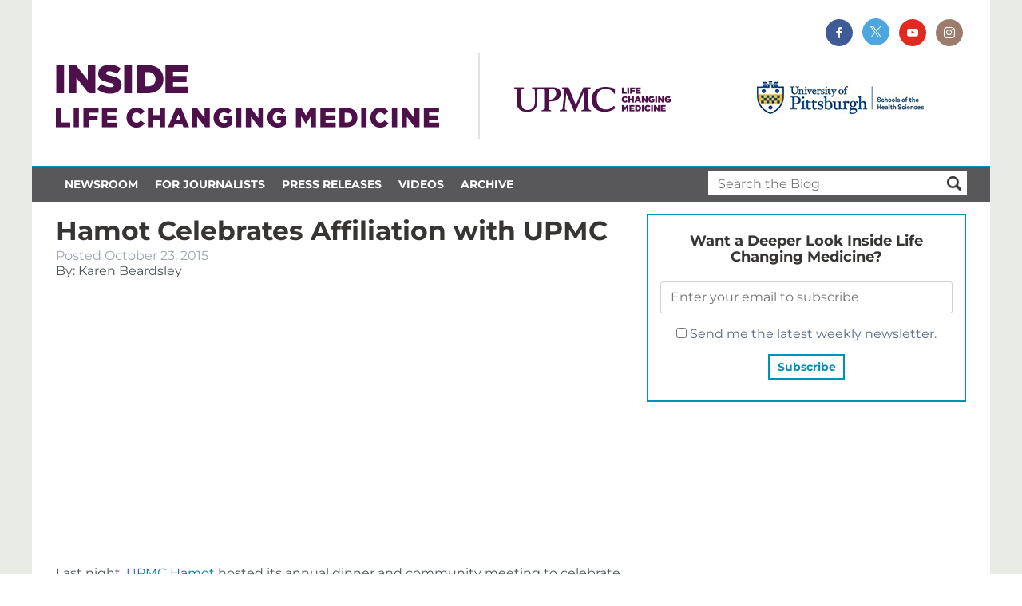

--- FILE ---
content_type: text/html; charset=UTF-8
request_url: https://inside.upmc.com/hamot-celebrates-affiliation-with-upmc/
body_size: 17144
content:
<style>
	.widget_widget_crp{
		margin-top:10px;
	}
</style>
<!doctype html>

<!--[if lt IE 7]><html lang="en-US" class="no-js lt-ie9 lt-ie8 lt-ie7"><![endif]-->
<!--[if (IE 7)&!(IEMobile)]><html lang="en-US" class="no-js lt-ie9 lt-ie8"><![endif]-->
<!--[if (IE 8)&!(IEMobile)]><html lang="en-US" class="no-js lt-ie9"><![endif]-->
<!--[if gt IE 8]><!--> <html lang="en-US" class="no-js"><!--<![endif]-->

<head>
	<meta charset="utf-8">

				<meta http-equiv="X-UA-Compatible" content="IE=edge">

		<title>Hamot Celebrates Affiliation with UPMC - UPMC &amp; Pitt Health Sciences News Blog</title>

				<meta name="HandheldFriendly" content="True">
		<meta name="MobileOptimized" content="320">
		<meta name="viewport" content="width=device-width, initial-scale=1"/>

				<link rel="apple-touch-icon" href="https://image.notify.upmc.com/lib/fe9213727564007a7c/m/2/upmc-logo-square-on-white-1000.png">
	<!--<link rel="icon" href="https://image.notify.upmc.com/lib/fe9213727564007a7c/m/2/upmc-logo-square-on-white-1000.png"> -->
		<!--[if IE]>
			<link rel="shortcut icon" href="https://image.notify.upmc.com/lib/fe9213727564007a7c/m/2/upmc-logo-square-on-white-1000.png">
		<![endif]-->
				<meta name="msapplication-TileColor" content="#f01d4f">
		<meta name="msapplication-TileImage" content="https://inside.upmc.com/wp-content/themes/inside-upmc/library/images/win8-tile-icon.png">
            <meta name="theme-color" content="#121212">

		<link rel="pingback" href="https://inside.upmc.com/xmlrpc.php">

				<script data-cfasync="false" data-no-defer="1" data-no-minify="1" data-no-optimize="1">var ewww_webp_supported=!1;function check_webp_feature(A,e){var w;e=void 0!==e?e:function(){},ewww_webp_supported?e(ewww_webp_supported):((w=new Image).onload=function(){ewww_webp_supported=0<w.width&&0<w.height,e&&e(ewww_webp_supported)},w.onerror=function(){e&&e(!1)},w.src="data:image/webp;base64,"+{alpha:"UklGRkoAAABXRUJQVlA4WAoAAAAQAAAAAAAAAAAAQUxQSAwAAAARBxAR/Q9ERP8DAABWUDggGAAAABQBAJ0BKgEAAQAAAP4AAA3AAP7mtQAAAA=="}[A])}check_webp_feature("alpha");</script><script data-cfasync="false" data-no-defer="1" data-no-minify="1" data-no-optimize="1">var Arrive=function(c,w){"use strict";if(c.MutationObserver&&"undefined"!=typeof HTMLElement){var r,a=0,u=(r=HTMLElement.prototype.matches||HTMLElement.prototype.webkitMatchesSelector||HTMLElement.prototype.mozMatchesSelector||HTMLElement.prototype.msMatchesSelector,{matchesSelector:function(e,t){return e instanceof HTMLElement&&r.call(e,t)},addMethod:function(e,t,r){var a=e[t];e[t]=function(){return r.length==arguments.length?r.apply(this,arguments):"function"==typeof a?a.apply(this,arguments):void 0}},callCallbacks:function(e,t){t&&t.options.onceOnly&&1==t.firedElems.length&&(e=[e[0]]);for(var r,a=0;r=e[a];a++)r&&r.callback&&r.callback.call(r.elem,r.elem);t&&t.options.onceOnly&&1==t.firedElems.length&&t.me.unbindEventWithSelectorAndCallback.call(t.target,t.selector,t.callback)},checkChildNodesRecursively:function(e,t,r,a){for(var i,n=0;i=e[n];n++)r(i,t,a)&&a.push({callback:t.callback,elem:i}),0<i.childNodes.length&&u.checkChildNodesRecursively(i.childNodes,t,r,a)},mergeArrays:function(e,t){var r,a={};for(r in e)e.hasOwnProperty(r)&&(a[r]=e[r]);for(r in t)t.hasOwnProperty(r)&&(a[r]=t[r]);return a},toElementsArray:function(e){return e=void 0!==e&&("number"!=typeof e.length||e===c)?[e]:e}}),e=(l.prototype.addEvent=function(e,t,r,a){a={target:e,selector:t,options:r,callback:a,firedElems:[]};return this._beforeAdding&&this._beforeAdding(a),this._eventsBucket.push(a),a},l.prototype.removeEvent=function(e){for(var t,r=this._eventsBucket.length-1;t=this._eventsBucket[r];r--)e(t)&&(this._beforeRemoving&&this._beforeRemoving(t),(t=this._eventsBucket.splice(r,1))&&t.length&&(t[0].callback=null))},l.prototype.beforeAdding=function(e){this._beforeAdding=e},l.prototype.beforeRemoving=function(e){this._beforeRemoving=e},l),t=function(i,n){var o=new e,l=this,s={fireOnAttributesModification:!1};return o.beforeAdding(function(t){var e=t.target;e!==c.document&&e!==c||(e=document.getElementsByTagName("html")[0]);var r=new MutationObserver(function(e){n.call(this,e,t)}),a=i(t.options);r.observe(e,a),t.observer=r,t.me=l}),o.beforeRemoving(function(e){e.observer.disconnect()}),this.bindEvent=function(e,t,r){t=u.mergeArrays(s,t);for(var a=u.toElementsArray(this),i=0;i<a.length;i++)o.addEvent(a[i],e,t,r)},this.unbindEvent=function(){var r=u.toElementsArray(this);o.removeEvent(function(e){for(var t=0;t<r.length;t++)if(this===w||e.target===r[t])return!0;return!1})},this.unbindEventWithSelectorOrCallback=function(r){var a=u.toElementsArray(this),i=r,e="function"==typeof r?function(e){for(var t=0;t<a.length;t++)if((this===w||e.target===a[t])&&e.callback===i)return!0;return!1}:function(e){for(var t=0;t<a.length;t++)if((this===w||e.target===a[t])&&e.selector===r)return!0;return!1};o.removeEvent(e)},this.unbindEventWithSelectorAndCallback=function(r,a){var i=u.toElementsArray(this);o.removeEvent(function(e){for(var t=0;t<i.length;t++)if((this===w||e.target===i[t])&&e.selector===r&&e.callback===a)return!0;return!1})},this},i=new function(){var s={fireOnAttributesModification:!1,onceOnly:!1,existing:!1};function n(e,t,r){return!(!u.matchesSelector(e,t.selector)||(e._id===w&&(e._id=a++),-1!=t.firedElems.indexOf(e._id)))&&(t.firedElems.push(e._id),!0)}var c=(i=new t(function(e){var t={attributes:!1,childList:!0,subtree:!0};return e.fireOnAttributesModification&&(t.attributes=!0),t},function(e,i){e.forEach(function(e){var t=e.addedNodes,r=e.target,a=[];null!==t&&0<t.length?u.checkChildNodesRecursively(t,i,n,a):"attributes"===e.type&&n(r,i)&&a.push({callback:i.callback,elem:r}),u.callCallbacks(a,i)})})).bindEvent;return i.bindEvent=function(e,t,r){t=void 0===r?(r=t,s):u.mergeArrays(s,t);var a=u.toElementsArray(this);if(t.existing){for(var i=[],n=0;n<a.length;n++)for(var o=a[n].querySelectorAll(e),l=0;l<o.length;l++)i.push({callback:r,elem:o[l]});if(t.onceOnly&&i.length)return r.call(i[0].elem,i[0].elem);setTimeout(u.callCallbacks,1,i)}c.call(this,e,t,r)},i},o=new function(){var a={};function i(e,t){return u.matchesSelector(e,t.selector)}var n=(o=new t(function(){return{childList:!0,subtree:!0}},function(e,r){e.forEach(function(e){var t=e.removedNodes,e=[];null!==t&&0<t.length&&u.checkChildNodesRecursively(t,r,i,e),u.callCallbacks(e,r)})})).bindEvent;return o.bindEvent=function(e,t,r){t=void 0===r?(r=t,a):u.mergeArrays(a,t),n.call(this,e,t,r)},o};d(HTMLElement.prototype),d(NodeList.prototype),d(HTMLCollection.prototype),d(HTMLDocument.prototype),d(Window.prototype);var n={};return s(i,n,"unbindAllArrive"),s(o,n,"unbindAllLeave"),n}function l(){this._eventsBucket=[],this._beforeAdding=null,this._beforeRemoving=null}function s(e,t,r){u.addMethod(t,r,e.unbindEvent),u.addMethod(t,r,e.unbindEventWithSelectorOrCallback),u.addMethod(t,r,e.unbindEventWithSelectorAndCallback)}function d(e){e.arrive=i.bindEvent,s(i,e,"unbindArrive"),e.leave=o.bindEvent,s(o,e,"unbindLeave")}}(window,void 0),ewww_webp_supported=!1;function check_webp_feature(e,t){var r;ewww_webp_supported?t(ewww_webp_supported):((r=new Image).onload=function(){ewww_webp_supported=0<r.width&&0<r.height,t(ewww_webp_supported)},r.onerror=function(){t(!1)},r.src="data:image/webp;base64,"+{alpha:"UklGRkoAAABXRUJQVlA4WAoAAAAQAAAAAAAAAAAAQUxQSAwAAAARBxAR/Q9ERP8DAABWUDggGAAAABQBAJ0BKgEAAQAAAP4AAA3AAP7mtQAAAA==",animation:"UklGRlIAAABXRUJQVlA4WAoAAAASAAAAAAAAAAAAQU5JTQYAAAD/////AABBTk1GJgAAAAAAAAAAAAAAAAAAAGQAAABWUDhMDQAAAC8AAAAQBxAREYiI/gcA"}[e])}function ewwwLoadImages(e){if(e){for(var t=document.querySelectorAll(".batch-image img, .image-wrapper a, .ngg-pro-masonry-item a, .ngg-galleria-offscreen-seo-wrapper a"),r=0,a=t.length;r<a;r++)ewwwAttr(t[r],"data-src",t[r].getAttribute("data-webp")),ewwwAttr(t[r],"data-thumbnail",t[r].getAttribute("data-webp-thumbnail"));for(var i=document.querySelectorAll("div.woocommerce-product-gallery__image"),r=0,a=i.length;r<a;r++)ewwwAttr(i[r],"data-thumb",i[r].getAttribute("data-webp-thumb"))}for(var n=document.querySelectorAll("video"),r=0,a=n.length;r<a;r++)ewwwAttr(n[r],"poster",e?n[r].getAttribute("data-poster-webp"):n[r].getAttribute("data-poster-image"));for(var o,l=document.querySelectorAll("img.ewww_webp_lazy_load"),r=0,a=l.length;r<a;r++)e&&(ewwwAttr(l[r],"data-lazy-srcset",l[r].getAttribute("data-lazy-srcset-webp")),ewwwAttr(l[r],"data-srcset",l[r].getAttribute("data-srcset-webp")),ewwwAttr(l[r],"data-lazy-src",l[r].getAttribute("data-lazy-src-webp")),ewwwAttr(l[r],"data-src",l[r].getAttribute("data-src-webp")),ewwwAttr(l[r],"data-orig-file",l[r].getAttribute("data-webp-orig-file")),ewwwAttr(l[r],"data-medium-file",l[r].getAttribute("data-webp-medium-file")),ewwwAttr(l[r],"data-large-file",l[r].getAttribute("data-webp-large-file")),null!=(o=l[r].getAttribute("srcset"))&&!1!==o&&o.includes("R0lGOD")&&ewwwAttr(l[r],"src",l[r].getAttribute("data-lazy-src-webp"))),l[r].className=l[r].className.replace(/\bewww_webp_lazy_load\b/,"");for(var s=document.querySelectorAll(".ewww_webp"),r=0,a=s.length;r<a;r++)e?(ewwwAttr(s[r],"srcset",s[r].getAttribute("data-srcset-webp")),ewwwAttr(s[r],"src",s[r].getAttribute("data-src-webp")),ewwwAttr(s[r],"data-orig-file",s[r].getAttribute("data-webp-orig-file")),ewwwAttr(s[r],"data-medium-file",s[r].getAttribute("data-webp-medium-file")),ewwwAttr(s[r],"data-large-file",s[r].getAttribute("data-webp-large-file")),ewwwAttr(s[r],"data-large_image",s[r].getAttribute("data-webp-large_image")),ewwwAttr(s[r],"data-src",s[r].getAttribute("data-webp-src"))):(ewwwAttr(s[r],"srcset",s[r].getAttribute("data-srcset-img")),ewwwAttr(s[r],"src",s[r].getAttribute("data-src-img"))),s[r].className=s[r].className.replace(/\bewww_webp\b/,"ewww_webp_loaded");window.jQuery&&jQuery.fn.isotope&&jQuery.fn.imagesLoaded&&(jQuery(".fusion-posts-container-infinite").imagesLoaded(function(){jQuery(".fusion-posts-container-infinite").hasClass("isotope")&&jQuery(".fusion-posts-container-infinite").isotope()}),jQuery(".fusion-portfolio:not(.fusion-recent-works) .fusion-portfolio-wrapper").imagesLoaded(function(){jQuery(".fusion-portfolio:not(.fusion-recent-works) .fusion-portfolio-wrapper").isotope()}))}function ewwwWebPInit(e){ewwwLoadImages(e),ewwwNggLoadGalleries(e),document.arrive(".ewww_webp",function(){ewwwLoadImages(e)}),document.arrive(".ewww_webp_lazy_load",function(){ewwwLoadImages(e)}),document.arrive("videos",function(){ewwwLoadImages(e)}),"loading"==document.readyState?document.addEventListener("DOMContentLoaded",ewwwJSONParserInit):("undefined"!=typeof galleries&&ewwwNggParseGalleries(e),ewwwWooParseVariations(e))}function ewwwAttr(e,t,r){null!=r&&!1!==r&&e.setAttribute(t,r)}function ewwwJSONParserInit(){"undefined"!=typeof galleries&&check_webp_feature("alpha",ewwwNggParseGalleries),check_webp_feature("alpha",ewwwWooParseVariations)}function ewwwWooParseVariations(e){if(e)for(var t=document.querySelectorAll("form.variations_form"),r=0,a=t.length;r<a;r++){var i=t[r].getAttribute("data-product_variations"),n=!1;try{for(var o in i=JSON.parse(i))void 0!==i[o]&&void 0!==i[o].image&&(void 0!==i[o].image.src_webp&&(i[o].image.src=i[o].image.src_webp,n=!0),void 0!==i[o].image.srcset_webp&&(i[o].image.srcset=i[o].image.srcset_webp,n=!0),void 0!==i[o].image.full_src_webp&&(i[o].image.full_src=i[o].image.full_src_webp,n=!0),void 0!==i[o].image.gallery_thumbnail_src_webp&&(i[o].image.gallery_thumbnail_src=i[o].image.gallery_thumbnail_src_webp,n=!0),void 0!==i[o].image.thumb_src_webp&&(i[o].image.thumb_src=i[o].image.thumb_src_webp,n=!0));n&&ewwwAttr(t[r],"data-product_variations",JSON.stringify(i))}catch(e){}}}function ewwwNggParseGalleries(e){if(e)for(var t in galleries){var r=galleries[t];galleries[t].images_list=ewwwNggParseImageList(r.images_list)}}function ewwwNggLoadGalleries(e){e&&document.addEventListener("ngg.galleria.themeadded",function(e,t){window.ngg_galleria._create_backup=window.ngg_galleria.create,window.ngg_galleria.create=function(e,t){var r=$(e).data("id");return galleries["gallery_"+r].images_list=ewwwNggParseImageList(galleries["gallery_"+r].images_list),window.ngg_galleria._create_backup(e,t)}})}function ewwwNggParseImageList(e){for(var t in e){var r=e[t];if(void 0!==r["image-webp"]&&(e[t].image=r["image-webp"],delete e[t]["image-webp"]),void 0!==r["thumb-webp"]&&(e[t].thumb=r["thumb-webp"],delete e[t]["thumb-webp"]),void 0!==r.full_image_webp&&(e[t].full_image=r.full_image_webp,delete e[t].full_image_webp),void 0!==r.srcsets)for(var a in r.srcsets)nggSrcset=r.srcsets[a],void 0!==r.srcsets[a+"-webp"]&&(e[t].srcsets[a]=r.srcsets[a+"-webp"],delete e[t].srcsets[a+"-webp"]);if(void 0!==r.full_srcsets)for(var i in r.full_srcsets)nggFSrcset=r.full_srcsets[i],void 0!==r.full_srcsets[i+"-webp"]&&(e[t].full_srcsets[i]=r.full_srcsets[i+"-webp"],delete e[t].full_srcsets[i+"-webp"])}return e}check_webp_feature("alpha",ewwwWebPInit);</script><meta name='robots' content='index, follow, max-image-preview:large, max-snippet:-1, max-video-preview:-1' />
	<style>img:is([sizes="auto" i], [sizes^="auto," i]) { contain-intrinsic-size: 3000px 1500px }</style>
	
	<!-- This site is optimized with the Yoast SEO plugin v23.6 - https://yoast.com/wordpress/plugins/seo/ -->
	<link rel="canonical" href="https://inside.upmc.com/hamot-celebrates-affiliation-with-upmc/" />
	<meta property="og:locale" content="en_US" />
	<meta property="og:type" content="article" />
	<meta property="og:title" content="Hamot Celebrates Affiliation with UPMC - UPMC &amp; Pitt Health Sciences News Blog" />
	<meta property="og:description" content="Last night, UPMC Hamot hosted its annual dinner and community meeting to&hellip; Read more" />
	<meta property="og:url" content="https://inside.upmc.com/hamot-celebrates-affiliation-with-upmc/" />
	<meta property="og:site_name" content="UPMC &amp; Pitt Health Sciences News Blog" />
	<meta property="article:published_time" content="2015-10-23T16:09:17+00:00" />
	<meta property="article:modified_time" content="2018-01-12T18:31:19+00:00" />
	<meta property="og:image" content="https://inside.upmc.com/wp-content/uploads/sites/10/2018/01/hamot-celebrates-affiliation-wit.jpg" />
	<meta property="og:image:width" content="1920" />
	<meta property="og:image:height" content="1080" />
	<meta property="og:image:type" content="image/jpeg" />
	<meta name="author" content="Admin" />
	<meta name="twitter:card" content="summary_large_image" />
	<meta name="twitter:label1" content="Written by" />
	<meta name="twitter:data1" content="Admin" />
	<script type="application/ld+json" class="yoast-schema-graph">{"@context":"https://schema.org","@graph":[{"@type":"WebPage","@id":"https://inside.upmc.com/hamot-celebrates-affiliation-with-upmc/","url":"https://inside.upmc.com/hamot-celebrates-affiliation-with-upmc/","name":"Hamot Celebrates Affiliation with UPMC - UPMC &amp; Pitt Health Sciences News Blog","isPartOf":{"@id":"https://inside.upmc.com/#website"},"primaryImageOfPage":{"@id":"https://inside.upmc.com/hamot-celebrates-affiliation-with-upmc/#primaryimage"},"image":{"@id":"https://inside.upmc.com/hamot-celebrates-affiliation-with-upmc/#primaryimage"},"thumbnailUrl":"https://inside.upmc.com/wp-content/uploads/sites/10/2018/01/hamot-celebrates-affiliation-wit.jpg","datePublished":"2015-10-23T16:09:17+00:00","dateModified":"2018-01-12T18:31:19+00:00","author":{"@id":"https://inside.upmc.com/#/schema/person/997ea4ac35761a41a9df17ab008e55f6"},"breadcrumb":{"@id":"https://inside.upmc.com/hamot-celebrates-affiliation-with-upmc/#breadcrumb"},"inLanguage":"en-US","potentialAction":[{"@type":"ReadAction","target":["https://inside.upmc.com/hamot-celebrates-affiliation-with-upmc/"]}]},{"@type":"ImageObject","inLanguage":"en-US","@id":"https://inside.upmc.com/hamot-celebrates-affiliation-with-upmc/#primaryimage","url":"https://inside.upmc.com/wp-content/uploads/sites/10/2018/01/hamot-celebrates-affiliation-wit.jpg","contentUrl":"https://inside.upmc.com/wp-content/uploads/sites/10/2018/01/hamot-celebrates-affiliation-wit.jpg","width":1920,"height":1080},{"@type":"BreadcrumbList","@id":"https://inside.upmc.com/hamot-celebrates-affiliation-with-upmc/#breadcrumb","itemListElement":[{"@type":"ListItem","position":1,"name":"Home","item":"https://inside.upmc.com/"},{"@type":"ListItem","position":2,"name":"Hamot Celebrates Affiliation with UPMC"}]},{"@type":"WebSite","@id":"https://inside.upmc.com/#website","url":"https://inside.upmc.com/","name":"UPMC &amp; Pitt Health Sciences News Blog","description":"","potentialAction":[{"@type":"SearchAction","target":{"@type":"EntryPoint","urlTemplate":"https://inside.upmc.com/?s={search_term_string}"},"query-input":{"@type":"PropertyValueSpecification","valueRequired":true,"valueName":"search_term_string"}}],"inLanguage":"en-US"},{"@type":"Person","@id":"https://inside.upmc.com/#/schema/person/997ea4ac35761a41a9df17ab008e55f6","name":"Admin","image":{"@type":"ImageObject","inLanguage":"en-US","@id":"https://inside.upmc.com/#/schema/person/image/","url":"https://secure.gravatar.com/avatar/f66586727cee4e93cf840940e88fdb34?s=96&d=mm&r=g","contentUrl":"https://secure.gravatar.com/avatar/f66586727cee4e93cf840940e88fdb34?s=96&d=mm&r=g","caption":"Admin"},"sameAs":["https://wordpress-linux-multisite-prod.azurewebsites.net"],"url":"https://inside.upmc.com/author/dmttadmin/"}]}</script>
	<!-- / Yoast SEO plugin. -->


<link rel='dns-prefetch' href='//inside.upmc.com' />
<link rel="alternate" type="application/rss+xml" title="UPMC &amp; Pitt Health Sciences News Blog &raquo; Feed" href="https://inside.upmc.com/feed/" />
<script type="text/javascript">
/* <![CDATA[ */
window._wpemojiSettings = {"baseUrl":"https:\/\/s.w.org\/images\/core\/emoji\/15.0.3\/72x72\/","ext":".png","svgUrl":"https:\/\/s.w.org\/images\/core\/emoji\/15.0.3\/svg\/","svgExt":".svg","source":{"concatemoji":"https:\/\/inside.upmc.com\/wp-includes\/js\/wp-emoji-release.min.js"}};
/*! This file is auto-generated */
!function(i,n){var o,s,e;function c(e){try{var t={supportTests:e,timestamp:(new Date).valueOf()};sessionStorage.setItem(o,JSON.stringify(t))}catch(e){}}function p(e,t,n){e.clearRect(0,0,e.canvas.width,e.canvas.height),e.fillText(t,0,0);var t=new Uint32Array(e.getImageData(0,0,e.canvas.width,e.canvas.height).data),r=(e.clearRect(0,0,e.canvas.width,e.canvas.height),e.fillText(n,0,0),new Uint32Array(e.getImageData(0,0,e.canvas.width,e.canvas.height).data));return t.every(function(e,t){return e===r[t]})}function u(e,t,n){switch(t){case"flag":return n(e,"\ud83c\udff3\ufe0f\u200d\u26a7\ufe0f","\ud83c\udff3\ufe0f\u200b\u26a7\ufe0f")?!1:!n(e,"\ud83c\uddfa\ud83c\uddf3","\ud83c\uddfa\u200b\ud83c\uddf3")&&!n(e,"\ud83c\udff4\udb40\udc67\udb40\udc62\udb40\udc65\udb40\udc6e\udb40\udc67\udb40\udc7f","\ud83c\udff4\u200b\udb40\udc67\u200b\udb40\udc62\u200b\udb40\udc65\u200b\udb40\udc6e\u200b\udb40\udc67\u200b\udb40\udc7f");case"emoji":return!n(e,"\ud83d\udc26\u200d\u2b1b","\ud83d\udc26\u200b\u2b1b")}return!1}function f(e,t,n){var r="undefined"!=typeof WorkerGlobalScope&&self instanceof WorkerGlobalScope?new OffscreenCanvas(300,150):i.createElement("canvas"),a=r.getContext("2d",{willReadFrequently:!0}),o=(a.textBaseline="top",a.font="600 32px Arial",{});return e.forEach(function(e){o[e]=t(a,e,n)}),o}function t(e){var t=i.createElement("script");t.src=e,t.defer=!0,i.head.appendChild(t)}"undefined"!=typeof Promise&&(o="wpEmojiSettingsSupports",s=["flag","emoji"],n.supports={everything:!0,everythingExceptFlag:!0},e=new Promise(function(e){i.addEventListener("DOMContentLoaded",e,{once:!0})}),new Promise(function(t){var n=function(){try{var e=JSON.parse(sessionStorage.getItem(o));if("object"==typeof e&&"number"==typeof e.timestamp&&(new Date).valueOf()<e.timestamp+604800&&"object"==typeof e.supportTests)return e.supportTests}catch(e){}return null}();if(!n){if("undefined"!=typeof Worker&&"undefined"!=typeof OffscreenCanvas&&"undefined"!=typeof URL&&URL.createObjectURL&&"undefined"!=typeof Blob)try{var e="postMessage("+f.toString()+"("+[JSON.stringify(s),u.toString(),p.toString()].join(",")+"));",r=new Blob([e],{type:"text/javascript"}),a=new Worker(URL.createObjectURL(r),{name:"wpTestEmojiSupports"});return void(a.onmessage=function(e){c(n=e.data),a.terminate(),t(n)})}catch(e){}c(n=f(s,u,p))}t(n)}).then(function(e){for(var t in e)n.supports[t]=e[t],n.supports.everything=n.supports.everything&&n.supports[t],"flag"!==t&&(n.supports.everythingExceptFlag=n.supports.everythingExceptFlag&&n.supports[t]);n.supports.everythingExceptFlag=n.supports.everythingExceptFlag&&!n.supports.flag,n.DOMReady=!1,n.readyCallback=function(){n.DOMReady=!0}}).then(function(){return e}).then(function(){var e;n.supports.everything||(n.readyCallback(),(e=n.source||{}).concatemoji?t(e.concatemoji):e.wpemoji&&e.twemoji&&(t(e.twemoji),t(e.wpemoji)))}))}((window,document),window._wpemojiSettings);
/* ]]> */
</script>
<link rel='stylesheet' id='upmc-videos-css' href='https://inside.upmc.com/wp-content/plugins/upmc-videos/assets/styles/style.css' type='text/css' media='all' />
<link rel='stylesheet' id='fpw_styles_css-css' href='https://inside.upmc.com/wp-content/plugins/feature-a-page-widget/css/fpw_styles.css' type='text/css' media='all' />
<style id='wp-emoji-styles-inline-css' type='text/css'>

	img.wp-smiley, img.emoji {
		display: inline !important;
		border: none !important;
		box-shadow: none !important;
		height: 1em !important;
		width: 1em !important;
		margin: 0 0.07em !important;
		vertical-align: -0.1em !important;
		background: none !important;
		padding: 0 !important;
	}
</style>
<link rel='stylesheet' id='wp-block-library-css' href='https://inside.upmc.com/wp-includes/css/dist/block-library/style.min.css' type='text/css' media='all' />
<style id='classic-theme-styles-inline-css' type='text/css'>
/*! This file is auto-generated */
.wp-block-button__link{color:#fff;background-color:#32373c;border-radius:9999px;box-shadow:none;text-decoration:none;padding:calc(.667em + 2px) calc(1.333em + 2px);font-size:1.125em}.wp-block-file__button{background:#32373c;color:#fff;text-decoration:none}
</style>
<style id='global-styles-inline-css' type='text/css'>
:root{--wp--preset--aspect-ratio--square: 1;--wp--preset--aspect-ratio--4-3: 4/3;--wp--preset--aspect-ratio--3-4: 3/4;--wp--preset--aspect-ratio--3-2: 3/2;--wp--preset--aspect-ratio--2-3: 2/3;--wp--preset--aspect-ratio--16-9: 16/9;--wp--preset--aspect-ratio--9-16: 9/16;--wp--preset--color--black: #000000;--wp--preset--color--cyan-bluish-gray: #abb8c3;--wp--preset--color--white: #ffffff;--wp--preset--color--pale-pink: #f78da7;--wp--preset--color--vivid-red: #cf2e2e;--wp--preset--color--luminous-vivid-orange: #ff6900;--wp--preset--color--luminous-vivid-amber: #fcb900;--wp--preset--color--light-green-cyan: #7bdcb5;--wp--preset--color--vivid-green-cyan: #00d084;--wp--preset--color--pale-cyan-blue: #8ed1fc;--wp--preset--color--vivid-cyan-blue: #0693e3;--wp--preset--color--vivid-purple: #9b51e0;--wp--preset--gradient--vivid-cyan-blue-to-vivid-purple: linear-gradient(135deg,rgba(6,147,227,1) 0%,rgb(155,81,224) 100%);--wp--preset--gradient--light-green-cyan-to-vivid-green-cyan: linear-gradient(135deg,rgb(122,220,180) 0%,rgb(0,208,130) 100%);--wp--preset--gradient--luminous-vivid-amber-to-luminous-vivid-orange: linear-gradient(135deg,rgba(252,185,0,1) 0%,rgba(255,105,0,1) 100%);--wp--preset--gradient--luminous-vivid-orange-to-vivid-red: linear-gradient(135deg,rgba(255,105,0,1) 0%,rgb(207,46,46) 100%);--wp--preset--gradient--very-light-gray-to-cyan-bluish-gray: linear-gradient(135deg,rgb(238,238,238) 0%,rgb(169,184,195) 100%);--wp--preset--gradient--cool-to-warm-spectrum: linear-gradient(135deg,rgb(74,234,220) 0%,rgb(151,120,209) 20%,rgb(207,42,186) 40%,rgb(238,44,130) 60%,rgb(251,105,98) 80%,rgb(254,248,76) 100%);--wp--preset--gradient--blush-light-purple: linear-gradient(135deg,rgb(255,206,236) 0%,rgb(152,150,240) 100%);--wp--preset--gradient--blush-bordeaux: linear-gradient(135deg,rgb(254,205,165) 0%,rgb(254,45,45) 50%,rgb(107,0,62) 100%);--wp--preset--gradient--luminous-dusk: linear-gradient(135deg,rgb(255,203,112) 0%,rgb(199,81,192) 50%,rgb(65,88,208) 100%);--wp--preset--gradient--pale-ocean: linear-gradient(135deg,rgb(255,245,203) 0%,rgb(182,227,212) 50%,rgb(51,167,181) 100%);--wp--preset--gradient--electric-grass: linear-gradient(135deg,rgb(202,248,128) 0%,rgb(113,206,126) 100%);--wp--preset--gradient--midnight: linear-gradient(135deg,rgb(2,3,129) 0%,rgb(40,116,252) 100%);--wp--preset--font-size--small: 13px;--wp--preset--font-size--medium: 20px;--wp--preset--font-size--large: 36px;--wp--preset--font-size--x-large: 42px;--wp--preset--spacing--20: 0.44rem;--wp--preset--spacing--30: 0.67rem;--wp--preset--spacing--40: 1rem;--wp--preset--spacing--50: 1.5rem;--wp--preset--spacing--60: 2.25rem;--wp--preset--spacing--70: 3.38rem;--wp--preset--spacing--80: 5.06rem;--wp--preset--shadow--natural: 6px 6px 9px rgba(0, 0, 0, 0.2);--wp--preset--shadow--deep: 12px 12px 50px rgba(0, 0, 0, 0.4);--wp--preset--shadow--sharp: 6px 6px 0px rgba(0, 0, 0, 0.2);--wp--preset--shadow--outlined: 6px 6px 0px -3px rgba(255, 255, 255, 1), 6px 6px rgba(0, 0, 0, 1);--wp--preset--shadow--crisp: 6px 6px 0px rgba(0, 0, 0, 1);}:where(.is-layout-flex){gap: 0.5em;}:where(.is-layout-grid){gap: 0.5em;}body .is-layout-flex{display: flex;}.is-layout-flex{flex-wrap: wrap;align-items: center;}.is-layout-flex > :is(*, div){margin: 0;}body .is-layout-grid{display: grid;}.is-layout-grid > :is(*, div){margin: 0;}:where(.wp-block-columns.is-layout-flex){gap: 2em;}:where(.wp-block-columns.is-layout-grid){gap: 2em;}:where(.wp-block-post-template.is-layout-flex){gap: 1.25em;}:where(.wp-block-post-template.is-layout-grid){gap: 1.25em;}.has-black-color{color: var(--wp--preset--color--black) !important;}.has-cyan-bluish-gray-color{color: var(--wp--preset--color--cyan-bluish-gray) !important;}.has-white-color{color: var(--wp--preset--color--white) !important;}.has-pale-pink-color{color: var(--wp--preset--color--pale-pink) !important;}.has-vivid-red-color{color: var(--wp--preset--color--vivid-red) !important;}.has-luminous-vivid-orange-color{color: var(--wp--preset--color--luminous-vivid-orange) !important;}.has-luminous-vivid-amber-color{color: var(--wp--preset--color--luminous-vivid-amber) !important;}.has-light-green-cyan-color{color: var(--wp--preset--color--light-green-cyan) !important;}.has-vivid-green-cyan-color{color: var(--wp--preset--color--vivid-green-cyan) !important;}.has-pale-cyan-blue-color{color: var(--wp--preset--color--pale-cyan-blue) !important;}.has-vivid-cyan-blue-color{color: var(--wp--preset--color--vivid-cyan-blue) !important;}.has-vivid-purple-color{color: var(--wp--preset--color--vivid-purple) !important;}.has-black-background-color{background-color: var(--wp--preset--color--black) !important;}.has-cyan-bluish-gray-background-color{background-color: var(--wp--preset--color--cyan-bluish-gray) !important;}.has-white-background-color{background-color: var(--wp--preset--color--white) !important;}.has-pale-pink-background-color{background-color: var(--wp--preset--color--pale-pink) !important;}.has-vivid-red-background-color{background-color: var(--wp--preset--color--vivid-red) !important;}.has-luminous-vivid-orange-background-color{background-color: var(--wp--preset--color--luminous-vivid-orange) !important;}.has-luminous-vivid-amber-background-color{background-color: var(--wp--preset--color--luminous-vivid-amber) !important;}.has-light-green-cyan-background-color{background-color: var(--wp--preset--color--light-green-cyan) !important;}.has-vivid-green-cyan-background-color{background-color: var(--wp--preset--color--vivid-green-cyan) !important;}.has-pale-cyan-blue-background-color{background-color: var(--wp--preset--color--pale-cyan-blue) !important;}.has-vivid-cyan-blue-background-color{background-color: var(--wp--preset--color--vivid-cyan-blue) !important;}.has-vivid-purple-background-color{background-color: var(--wp--preset--color--vivid-purple) !important;}.has-black-border-color{border-color: var(--wp--preset--color--black) !important;}.has-cyan-bluish-gray-border-color{border-color: var(--wp--preset--color--cyan-bluish-gray) !important;}.has-white-border-color{border-color: var(--wp--preset--color--white) !important;}.has-pale-pink-border-color{border-color: var(--wp--preset--color--pale-pink) !important;}.has-vivid-red-border-color{border-color: var(--wp--preset--color--vivid-red) !important;}.has-luminous-vivid-orange-border-color{border-color: var(--wp--preset--color--luminous-vivid-orange) !important;}.has-luminous-vivid-amber-border-color{border-color: var(--wp--preset--color--luminous-vivid-amber) !important;}.has-light-green-cyan-border-color{border-color: var(--wp--preset--color--light-green-cyan) !important;}.has-vivid-green-cyan-border-color{border-color: var(--wp--preset--color--vivid-green-cyan) !important;}.has-pale-cyan-blue-border-color{border-color: var(--wp--preset--color--pale-cyan-blue) !important;}.has-vivid-cyan-blue-border-color{border-color: var(--wp--preset--color--vivid-cyan-blue) !important;}.has-vivid-purple-border-color{border-color: var(--wp--preset--color--vivid-purple) !important;}.has-vivid-cyan-blue-to-vivid-purple-gradient-background{background: var(--wp--preset--gradient--vivid-cyan-blue-to-vivid-purple) !important;}.has-light-green-cyan-to-vivid-green-cyan-gradient-background{background: var(--wp--preset--gradient--light-green-cyan-to-vivid-green-cyan) !important;}.has-luminous-vivid-amber-to-luminous-vivid-orange-gradient-background{background: var(--wp--preset--gradient--luminous-vivid-amber-to-luminous-vivid-orange) !important;}.has-luminous-vivid-orange-to-vivid-red-gradient-background{background: var(--wp--preset--gradient--luminous-vivid-orange-to-vivid-red) !important;}.has-very-light-gray-to-cyan-bluish-gray-gradient-background{background: var(--wp--preset--gradient--very-light-gray-to-cyan-bluish-gray) !important;}.has-cool-to-warm-spectrum-gradient-background{background: var(--wp--preset--gradient--cool-to-warm-spectrum) !important;}.has-blush-light-purple-gradient-background{background: var(--wp--preset--gradient--blush-light-purple) !important;}.has-blush-bordeaux-gradient-background{background: var(--wp--preset--gradient--blush-bordeaux) !important;}.has-luminous-dusk-gradient-background{background: var(--wp--preset--gradient--luminous-dusk) !important;}.has-pale-ocean-gradient-background{background: var(--wp--preset--gradient--pale-ocean) !important;}.has-electric-grass-gradient-background{background: var(--wp--preset--gradient--electric-grass) !important;}.has-midnight-gradient-background{background: var(--wp--preset--gradient--midnight) !important;}.has-small-font-size{font-size: var(--wp--preset--font-size--small) !important;}.has-medium-font-size{font-size: var(--wp--preset--font-size--medium) !important;}.has-large-font-size{font-size: var(--wp--preset--font-size--large) !important;}.has-x-large-font-size{font-size: var(--wp--preset--font-size--x-large) !important;}
:where(.wp-block-post-template.is-layout-flex){gap: 1.25em;}:where(.wp-block-post-template.is-layout-grid){gap: 1.25em;}
:where(.wp-block-columns.is-layout-flex){gap: 2em;}:where(.wp-block-columns.is-layout-grid){gap: 2em;}
:root :where(.wp-block-pullquote){font-size: 1.5em;line-height: 1.6;}
</style>
<link rel='stylesheet' id='social-icons-general-css' href='//inside.upmc.com/wp-content/plugins/social-icons/assets/css/social-icons.css' type='text/css' media='all' />
<link rel='stylesheet' id='crp-style-rounded-thumbs-css' href='https://inside.upmc.com/wp-content/plugins/contextual-related-posts/css/rounded-thumbs.min.css' type='text/css' media='all' />
<style id='crp-style-rounded-thumbs-inline-css' type='text/css'>

			.crp_related.crp-rounded-thumbs a {
				width: 150px;
                height: 150px;
				text-decoration: none;
			}
			.crp_related.crp-rounded-thumbs img {
				max-width: 150px;
				margin: auto;
			}
			.crp_related.crp-rounded-thumbs .crp_title {
				width: 100%;
			}
			
</style>
<link rel='stylesheet' id='fc-font-montserrat-css' href='https://inside.upmc.com/wp-content/uploads/sites/10/fonts/montserrat/font.min.css' type='text/css' media='all' />
<link rel='stylesheet' id='fc-font-lato-css' href='https://inside.upmc.com/wp-content/uploads/sites/10/fonts/lato/font.min.css' type='text/css' media='all' />
<link rel='stylesheet' id='fc-font-roboto-css' href='https://inside.upmc.com/wp-content/uploads/sites/10/fonts/roboto/font.min.css' type='text/css' media='all' />
<link rel='stylesheet' id='fc-widget-categories-css' href='https://inside.upmc.com/wp-content/themes/inside-upmc/library/css/widget-categories.css' type='text/css' media='' />
<link rel='stylesheet' id='recent-posts-widget-with-thumbnails-public-style-css' href='https://inside.upmc.com/wp-content/plugins/recent-posts-widget-with-thumbnails/public.css' type='text/css' media='all' />
<link rel='stylesheet' id='socialized-css' href='https://inside.upmc.com/wp-content/plugins/socialized/assets/styles/socialized.css' type='text/css' media='all' />
<link rel='stylesheet' id='bones-stylesheet-css' href='https://inside.upmc.com/wp-content/themes/inside-upmc/library/css/style.css' type='text/css' media='all' />
<!--[if lt IE 9]>
<link rel='stylesheet' id='bones-ie-only-css' href='https://inside.upmc.com/wp-content/themes/inside-upmc/library/css/ie.css' type='text/css' media='all' />
<![endif]-->
<script type="text/javascript" src="https://inside.upmc.com/wp-content/themes/inside-upmc/library/js/libs/modernizr.custom.min.js" id="bones-modernizr-js"></script>
<script type="text/javascript" src="https://inside.upmc.com/wp-includes/js/jquery/jquery.min.js" id="jquery-core-js"></script>
<script type="text/javascript" src="https://inside.upmc.com/wp-includes/js/jquery/jquery-migrate.min.js" id="jquery-migrate-js"></script>
<link rel="https://api.w.org/" href="https://inside.upmc.com/wp-json/" /><link rel="alternate" title="JSON" type="application/json" href="https://inside.upmc.com/wp-json/wp/v2/posts/44771" /><link rel='shortlink' href='https://inside.upmc.com/?p=44771' />
<link rel="alternate" title="oEmbed (JSON)" type="application/json+oembed" href="https://inside.upmc.com/wp-json/oembed/1.0/embed?url=https%3A%2F%2Finside.upmc.com%2Fhamot-celebrates-affiliation-with-upmc%2F" />
<link rel="alternate" title="oEmbed (XML)" type="text/xml+oembed" href="https://inside.upmc.com/wp-json/oembed/1.0/embed?url=https%3A%2F%2Finside.upmc.com%2Fhamot-celebrates-affiliation-with-upmc%2F&#038;format=xml" />
<script type="application/ld+json">{"@context":"https:\/\/schema.org","@type":"NewsArticle","mainEntityOfPage":{"@type":"WebPage","@id":"https:\/\/inside.upmc.com\/hamot-celebrates-affiliation-with-upmc\/"},"headline":"Hamot Celebrates Affiliation with UPMC","datePublished":"2015-10-23T12:09:17-04:00","dateModified":"2018-01-12T13:31:19-05:00","publisher":{"@type":"Organization","name":"UPMC","url":"https:\/\/www.upmc.com\/","logo":{"@type":"ImageObject","url":"https:\/\/image.notify.upmc.com\/lib\/fe9213727564007a7c\/m\/2\/upmc-logo-square-on-white-1000.png"}},"image":{"@type":"ImageObject","url":"https:\/\/inside.upmc.com\/wp-content\/uploads\/sites\/10\/2018\/01\/hamot-celebrates-affiliation-wit.jpg"},"author":{"@type":"Person","name":"Karen Beardsley"}}</script><script>var schema_obj = {"@context":"https:\/\/schema.org","@type":"NewsArticle","mainEntityOfPage":{"@type":"WebPage","@id":"https:\/\/inside.upmc.com\/hamot-celebrates-affiliation-with-upmc\/"},"headline":"Hamot Celebrates Affiliation with UPMC","datePublished":"2015-10-23T12:09:17-04:00","dateModified":"2018-01-12T13:31:19-05:00","publisher":{"@type":"Organization","name":"UPMC","url":"https:\/\/www.upmc.com\/","logo":{"@type":"ImageObject","url":"https:\/\/image.notify.upmc.com\/lib\/fe9213727564007a7c\/m\/2\/upmc-logo-square-on-white-1000.png"}},"image":{"@type":"ImageObject","url":"https:\/\/inside.upmc.com\/wp-content\/uploads\/sites\/10\/2018\/01\/hamot-celebrates-affiliation-wit.jpg"},"author":{"@type":"Person","name":"Karen Beardsley"}}; console.info("Schema Object", schema_obj);</script><noscript><style>.lazyload[data-src]{display:none !important;}</style></noscript><style>.lazyload{background-image:none !important;}.lazyload:before{background-image:none !important;}</style><style>.wp-block-gallery.is-cropped .blocks-gallery-item picture{height:100%;width:100%;}</style><link rel="icon" href="https://inside.upmc.com/wp-content/uploads/sites/10/2018/11/favicon.png" sizes="32x32" />
<link rel="icon" href="https://inside.upmc.com/wp-content/uploads/sites/10/2018/11/favicon.png" sizes="192x192" />
<link rel="apple-touch-icon" href="https://inside.upmc.com/wp-content/uploads/sites/10/2018/11/favicon.png" />
<meta name="msapplication-TileImage" content="https://inside.upmc.com/wp-content/uploads/sites/10/2018/11/favicon.png" />
		<style type="text/css" id="wp-custom-css">
			.post-template-default .header .entry-content a{
	color: #00819f;
}
.socicon-twitter::before {
    content: '';
    background-image: url([data-uri]);
    height: 14px;
    width: 14px;
    display: flex;
    background-repeat: no-repeat;
    line-height: 14px;
    font-size: 14px;
}		</style>
				
						<style>
		@media screen and (max-width: 782px) {
			html {
				margin-top: 76px !important;
			}
			.nav.top-nav{
				    display: none;
			}
			button#responsive-menu-button{
				background-color:#fff;
			}
		}
			@media screen and (max-width: 480px) {
				.logo{display:none;}
			}
		.nav-wrap{margin-bottom: 15px;
    height: auto;
    overflow: auto;}

	</style>

</head>

<body class="post-template-default single single-post postid-44771 single-format-video" itemscope itemtype="http://schema.org/WebPage">
<script data-cfasync="false" data-no-defer="1" data-no-minify="1" data-no-optimize="1">if(typeof ewww_webp_supported==="undefined"){var ewww_webp_supported=!1}if(ewww_webp_supported){document.body.classList.add("webp-support")}</script>

		<!-- Piwik Prod Container -->
		<script type="text/javascript">
			(function(window, document, dataLayerName, id) {
			window[dataLayerName]=window[dataLayerName]||[],window[dataLayerName].push({start:(new Date).getTime(),event:"stg.start"});var scripts=document.getElementsByTagName('script')[0],tags=document.createElement('script');
			function stgCreateCookie(a,b,c){var d="";if(c){var e=new Date;e.setTime(e.getTime()+24*c*60*60*1e3),d="; expires="+e.toUTCString();f="; SameSite=Strict"}document.cookie=a+"="+b+d+f+"; path=/"}
			var isStgDebug=(window.location.href.match("stg_debug")||document.cookie.match("stg_debug"))&&!window.location.href.match("stg_disable_debug");stgCreateCookie("stg_debug",isStgDebug?1:"",isStgDebug?14:-1);
			var qP=[];dataLayerName!=="dataLayer"&&qP.push("data_layer_name="+dataLayerName),isStgDebug&&qP.push("stg_debug");var qPString=qP.length>0?("?"+qP.join("&")):"";
			tags.async=!0,tags.src="https://upmc.containers.piwik.pro/"+id+".js"+qPString,scripts.parentNode.insertBefore(tags,scripts);
			!function(a,n,i){a[n]=a[n]||{};for(var c=0;c<i.length;c++)!function(i){a[n][i]=a[n][i]||{},a[n][i].api=a[n][i].api||function(){var a=[].slice.call(arguments,0);"string"==typeof a[0]&&window[dataLayerName].push({event:n+"."+i+":"+a[0],parameters:[].slice.call(arguments,1)})}}(i[c])}(window,"ppms",["tm","cm"]);
			})(window, document, 'dataLayer', 'cc3123f6-8c02-4b7e-bdc4-37975443cf0a');
		</script>
	<!-- End Piwik Prod Container -->
	
		<div id="container">

			<header class="header" role="banner" itemscope itemtype="http://schema.org/WPHeader">

				<div id="inner-header" class="wrap cf">
					<div id="sidebar4">
					  <div id="themegrill_social_icons-5" class="widget social-icons widget_social_icons">		
		<ul class="social-icons-lists icons-background-rounded">

			
				<li class="social-icons-list-item">
					<a href="https://www.facebook.com/upmc" target="_blank"  class="social-icon">
						<span class="socicon socicon-facebook" style="padding: 10px; font-size: 14px; background-color: #3e5b98"></span>

											</a>
				</li>

			
				<li class="social-icons-list-item">
					<a href="https://www.twitter.com/upmcnews" target="_blank"  class="social-icon">
						<span class="socicon socicon-twitter" style="padding: 10px; font-size: 14px; background-color: #4da7de"></span>

											</a>
				</li>

			
				<li class="social-icons-list-item">
					<a href="https://www.youtube.com/channel/UCltpLs6F66kEybz6Ah_P3qQ" target="_blank"  class="social-icon">
						<span class="socicon socicon-youtube" style="padding: 10px; font-size: 14px; background-color: #e02a20"></span>

											</a>
				</li>

			
				<li class="social-icons-list-item">
					<a href="https://www.instagram.com/upmcnews" target="_blank"  class="social-icon">
						<span class="socicon socicon-instagram" style="padding: 10px; font-size: 14px; background-color: #9c7c6e"></span>

											</a>
				</li>

			
		</ul>

		</div>					</div>
					<div id="sidebar8">
					  <div id="custom_html-2" class="widget_text widget widget_custom_html"><div class="textwidget custom-html-widget"><button id="toggle-menu" onclick="showMobileMenu()" aria-label="Tap/Click to open or close the site navigation.">
	<span class="bars bar1"></span>
	<span class="bars bar2"></span>
	<span class="bars bar3"></span>
</button>

<button id="toggle-menu-close" onclick="hideMobileMenu()" aria-label="Tap/Click to open or close the site navigation.">
	<span class="bars bar4"></span>
	<span class="bars bar5"></span>
</button>

<script>
function showMobileMenu() {
	document.getElementById("toggle-menu-close").style.display = "block";
	document.getElementById("nav_menu-3").style.display = "block";
	document.getElementById("media_image-2").style.display = "block";
}
	
function hideMobileMenu() {
	document.getElementById("toggle-menu-close").style.display = "none";
	document.getElementById("nav_menu-3").style.display = "none";
	document.getElementById("media_image-2").style.display = "none";
}
</script></div></div><div id="nav_menu-3" class="widget widget_nav_menu"><div class="menu-main-nav-container"><ul id="menu-main-nav" class="menu"><li id="menu-item-62075" class="menu-item menu-item-type-post_type menu-item-object-page menu-item-62075"><a href="https://inside.upmc.com/newsroom/">Newsroom</a></li>
<li id="menu-item-62074" class="menu-item menu-item-type-post_type menu-item-object-page menu-item-62074"><a href="https://inside.upmc.com/for-journalists/">For Journalists</a></li>
<li id="menu-item-62073" class="menu-item menu-item-type-post_type menu-item-object-page menu-item-62073"><a href="https://inside.upmc.com/press-releases/">Press Releases</a></li>
<li id="menu-item-62072" class="menu-item menu-item-type-post_type menu-item-object-page menu-item-62072"><a href="https://inside.upmc.com/videos/">Videos</a></li>
<li id="menu-item-63673" class="menu-item menu-item-type-post_type menu-item-object-page menu-item-63673"><a href="https://inside.upmc.com/archive/">Archive</a></li>
</ul></div></div><div id="media_image-2" class="widget widget_media_image"><picture><source   type="image/webp" data-srcset="https://inside.upmc.com/wp-content/uploads/sites/10/2025/05/Inside_upmc-nav-logo-removebg-300x68-1.png.webp"><img width="300" height="68" src="[data-uri]" class="image wp-image-70944  attachment-full size-full lazyload" alt="" style="max-width: 100%; height: auto;" decoding="async" data-eio="p" data-src="https://inside.upmc.com/wp-content/uploads/sites/10/2025/05/Inside_upmc-nav-logo-removebg-300x68-1.png" data-eio-rwidth="300" data-eio-rheight="68" /></picture><noscript><img width="300" height="68" src="https://inside.upmc.com/wp-content/uploads/sites/10/2025/05/Inside_upmc-nav-logo-removebg-300x68-1.png" class="image wp-image-70944  attachment-full size-full" alt="" style="max-width: 100%; height: auto;" decoding="async" data-eio="l" /></noscript></div>					</div>

					<div class="spacer"></div>

					<picture><source   type="image/webp" data-srcset="/wp-content/uploads/sites/10/2025/05/inside-upmc_site-banner.png.webp"><img class="logo lazyload" src="[data-uri]" usemap="#image-map" data-eio="p" data-src="/wp-content/uploads/sites/10/2025/05/inside-upmc_site-banner.png" decoding="async" width="1200" height="125" data-eio-rwidth="1200" data-eio-rheight="125"></picture><noscript><img class="logo" src="/wp-content/uploads/sites/10/2025/05/inside-upmc_site-banner.png" usemap="#image-map" data-eio="l"></noscript>

					<map name="image-map">
						<area target="" alt="Inside Life Changing Medicine" title="Inside Life Changing Medicine" href="https://inside.upmc.com" coords="554,124,2,0" shape="rect">
						<area target="_blank" alt="UPMC Life Changing Medicine" title="UPMC Life Changing Medicine" href="http://www.upmc.com/Pages/default.aspx" coords="558,0,836,124" shape="rect">
						<area target="_blank" alt="Pitt Health Sciences" title="Pitt Health Sciences" href="http://www.health.pitt.edu/" coords="840,0,1193,124" shape="rect">
					</map>

					<picture><source   type="image/webp" data-srcset="/wp-content/uploads/sites/10/2025/05/SYS538527_Inside_upmcSite_ColorUpdates_mobile_FNL.png.webp"><img class="logoMOB lazyload" src="[data-uri]" usemap="#image-map" data-eio="p" data-src="/wp-content/uploads/sites/10/2025/05/SYS538527_Inside_upmcSite_ColorUpdates_mobile_FNL.png" decoding="async" width="415" height="165" data-eio-rwidth="415" data-eio-rheight="165"></picture><noscript><img class="logoMOB" src="/wp-content/uploads/sites/10/2025/05/SYS538527_Inside_upmcSite_ColorUpdates_mobile_FNL.png" usemap="#image-map" data-eio="l"></noscript>

					<map name="image-map">
						<area target="" alt="Inside Life Changing Medicine" title="Inside Life Changing Medicine" href="&lt;?php echo home_url(); ?&gt;" coords="1,2,412,92" shape="rect">
						<area target="" alt="UPMC" title="UPMC" href="http://www.upmc.com/Pages/default.aspx" coords="0,99,182,160" shape="rect">
						<area target="" alt="Pitt Health Science" title="Pitt Health Science" href="http://www.health.pitt.edu/" coords="187,102,413,163" shape="rect">
					</map>

					<div class="spacer"></div>

										
					<div class="nav-wrap">
						<nav role="navigation" itemscope itemtype="http://schema.org/SiteNavigationElement">
							<ul id="menu-main-nav-1" class="nav top-nav cf"><li class="menu-item menu-item-type-post_type menu-item-object-page menu-item-62075"><a href="https://inside.upmc.com/newsroom/">Newsroom</a></li>
<li class="menu-item menu-item-type-post_type menu-item-object-page menu-item-62074"><a href="https://inside.upmc.com/for-journalists/">For Journalists</a></li>
<li class="menu-item menu-item-type-post_type menu-item-object-page menu-item-62073"><a href="https://inside.upmc.com/press-releases/">Press Releases</a></li>
<li class="menu-item menu-item-type-post_type menu-item-object-page menu-item-62072"><a href="https://inside.upmc.com/videos/">Videos</a></li>
<li class="menu-item menu-item-type-post_type menu-item-object-page menu-item-63673"><a href="https://inside.upmc.com/archive/">Archive</a></li>
</ul>
						</nav>
						<div class="menuMobile"></div>

						<div class="searchField">
							<form role="search" method="get" id="searchform" class="searchform" action="https://inside.upmc.com/">
								<div>
									<input type="search" id="s" name="s" value="" placeholder="Search the Blog" />
									<button type="submit" id="searchsubmit" ></button>
								</div>
							</form>
						</div>
					</div>

			<div id="content">

				<div id="inner-content" class="wrap cf">

					<main id="main" class="m-all t-2of3 d-5of7 cf" role="main" itemscope itemprop="mainContentOfPage" itemtype="http://schema.org/Blog">

						
							

              <article id="post-44771" class="cf post-44771 post type-post status-publish format-video has-post-thumbnail hentry category-uncategorized category-video post_format-post-format-video" role="article" itemscope itemtype="http://schema.org/VideoObject">

                <header class="article-header entry-header">

                  <h1 class="entry-title single-title" itemprop="name">Hamot Celebrates Affiliation with UPMC</h1>

                  <p class="byline entry-meta vcard">
                    Posted <time class="updated entry-time" datetime="2015-10-23" itemprop="datePublished">October 23, 2015</time>					
						<div>By: Karen Beardsley</div>                  </p>

                </header> 
                <section class="entry-content cf" itemprop="description">
                  <div style="text-align: center;"><iframe  height="315" width="420" allowfullscreen="" frameborder="0" data-src="https://www.youtube.com/embed/Xb5OlvCY_KU?rel=0" class="lazyload"></iframe></div>
<div style="text-align: left;"></div>
<p></p>
<p style="text-align: left;">Last night, <a title="Follow link for more informatin. Link opens in new tab." href="http://www.upmc.com/locations/hospitals/hamot/Pages/default.aspx" target="_blank">UPMC Hamot</a> hosted its annual dinner and community meeting to celebrate its successes and to mark its fifth year of affiliation with <a title="Follow link for more information. Link opens in new tab." href="http://www.upmc.com/Pages/default.aspx" target="_blank">UPMC</a>. In attendance were more than 200 individuals, including members of the UPMC Hamot Board of Directors, physicians, staff and volunteers, <a title="Follow link for more information. Link opens in new tab." href="https://www.hamothealthfoundation.org/" target="_blank">Hamot Health Foundation</a>trustees and corporators, regional health care partners, patients and community leaders. Learn more about UPMC Hamot and how it has grown in the last five years in the video above.</p>
<div class="crp_related     crp-rounded-thumbs"><h3>Related Posts:</h3><ul><li><a href="https://inside.upmc.com/protecting-jobs-and-preserving-local-health-care-access-a-public-hearing-on-the-proposed-whs-upmc-affiliation/"     class="crp_link post-69942"><figure><img decoding="async"  width="150" height="150"  src="[data-uri]" class="crp_featured crp_thumb thumbnail lazyload" alt="hearing-masthead" title="Protecting Jobs and Preserving Local Health Care Access: A Public Hearing on the Proposed WHS-UPMC Affiliation"    data-src="https://inside.upmc.com/wp-content/uploads/sites/10/2024/01/hearing-masthead-150x150.jpg" data-srcset="https://inside.upmc.com/wp-content/uploads/sites/10/2024/01/hearing-masthead-150x150.jpg 150w, https://inside.upmc.com/wp-content/uploads/sites/10/2024/01/hearing-masthead-125x125.jpg 125w, https://inside.upmc.com/wp-content/uploads/sites/10/2024/01/hearing-masthead-200x200.jpg 200w" data-sizes="auto" data-eio-rwidth="150" data-eio-rheight="150" /><noscript><img decoding="async"  width="150" height="150"  src="https://inside.upmc.com/wp-content/uploads/sites/10/2024/01/hearing-masthead-150x150.jpg" class="crp_featured crp_thumb thumbnail" alt="hearing-masthead" title="Protecting Jobs and Preserving Local Health Care Access: A Public Hearing on the Proposed WHS-UPMC Affiliation" srcset="https://inside.upmc.com/wp-content/uploads/sites/10/2024/01/hearing-masthead-150x150.jpg 150w, https://inside.upmc.com/wp-content/uploads/sites/10/2024/01/hearing-masthead-125x125.jpg 125w, https://inside.upmc.com/wp-content/uploads/sites/10/2024/01/hearing-masthead-200x200.jpg 200w" sizes="(max-width: 150px) 100vw, 150px" srcset="https://inside.upmc.com/wp-content/uploads/sites/10/2024/01/hearing-masthead-150x150.jpg 150w, https://inside.upmc.com/wp-content/uploads/sites/10/2024/01/hearing-masthead-125x125.jpg 125w, https://inside.upmc.com/wp-content/uploads/sites/10/2024/01/hearing-masthead-200x200.jpg 200w" data-eio="l" /></noscript></figure><span class="crp_title">Protecting Jobs and Preserving Local Health Care&hellip;</span></a></li><li><a href="https://inside.upmc.com/a-multinational-mentorship-program-bringing-upmcs-style-of-care-to-kazakhstan/"     class="crp_link post-69650"><figure><img decoding="async"  width="150" height="150"  src="[data-uri]" class="crp_featured crp_thumb thumbnail lazyload" alt="MicrosoftTeams-image (3)" title="A Multinational Mentorship Program: Bringing UPMC’s Style of Care to Kazakhstan"    data-src="https://inside.upmc.com/wp-content/uploads/sites/10/2023/12/MicrosoftTeams-image-3-150x150.jpg" data-srcset="https://inside.upmc.com/wp-content/uploads/sites/10/2023/12/MicrosoftTeams-image-3-150x150.jpg 150w, https://inside.upmc.com/wp-content/uploads/sites/10/2023/12/MicrosoftTeams-image-3-125x125.jpg 125w, https://inside.upmc.com/wp-content/uploads/sites/10/2023/12/MicrosoftTeams-image-3-200x200.jpg 200w" data-sizes="auto" data-eio-rwidth="150" data-eio-rheight="150" /><noscript><img decoding="async"  width="150" height="150"  src="https://inside.upmc.com/wp-content/uploads/sites/10/2023/12/MicrosoftTeams-image-3-150x150.jpg" class="crp_featured crp_thumb thumbnail" alt="MicrosoftTeams-image (3)" title="A Multinational Mentorship Program: Bringing UPMC’s Style of Care to Kazakhstan" srcset="https://inside.upmc.com/wp-content/uploads/sites/10/2023/12/MicrosoftTeams-image-3-150x150.jpg 150w, https://inside.upmc.com/wp-content/uploads/sites/10/2023/12/MicrosoftTeams-image-3-125x125.jpg 125w, https://inside.upmc.com/wp-content/uploads/sites/10/2023/12/MicrosoftTeams-image-3-200x200.jpg 200w" sizes="(max-width: 150px) 100vw, 150px" srcset="https://inside.upmc.com/wp-content/uploads/sites/10/2023/12/MicrosoftTeams-image-3-150x150.jpg 150w, https://inside.upmc.com/wp-content/uploads/sites/10/2023/12/MicrosoftTeams-image-3-125x125.jpg 125w, https://inside.upmc.com/wp-content/uploads/sites/10/2023/12/MicrosoftTeams-image-3-200x200.jpg 200w" data-eio="l" /></noscript></figure><span class="crp_title">A Multinational Mentorship Program: Bringing UPMC’s&hellip;</span></a></li><li><a href="https://inside.upmc.com/amid-industry-challenges-upmc-keeps-its-focus-on-serving-patients-members-and-the-community/"     class="crp_link post-68923"><figure><img decoding="async"  width="150" height="150"  src="[data-uri]" class="crp_featured crp_thumb thumbnail lazyload" alt="Financials 22 Blog" title="Amid Industry Challenges, UPMC Keeps Its Focus on Serving Patients, Members and the Community"    data-src="https://inside.upmc.com/wp-content/uploads/sites/10/2023/02/Financials-22-Blog-2-150x150.jpg" data-srcset="https://inside.upmc.com/wp-content/uploads/sites/10/2023/02/Financials-22-Blog-2-150x150.jpg 150w, https://inside.upmc.com/wp-content/uploads/sites/10/2023/02/Financials-22-Blog-2-125x125.jpg 125w, https://inside.upmc.com/wp-content/uploads/sites/10/2023/02/Financials-22-Blog-2-200x200.jpg 200w" data-sizes="auto" data-eio-rwidth="150" data-eio-rheight="150" /><noscript><img decoding="async"  width="150" height="150"  src="https://inside.upmc.com/wp-content/uploads/sites/10/2023/02/Financials-22-Blog-2-150x150.jpg" class="crp_featured crp_thumb thumbnail" alt="Financials 22 Blog" title="Amid Industry Challenges, UPMC Keeps Its Focus on Serving Patients, Members and the Community" srcset="https://inside.upmc.com/wp-content/uploads/sites/10/2023/02/Financials-22-Blog-2-150x150.jpg 150w, https://inside.upmc.com/wp-content/uploads/sites/10/2023/02/Financials-22-Blog-2-125x125.jpg 125w, https://inside.upmc.com/wp-content/uploads/sites/10/2023/02/Financials-22-Blog-2-200x200.jpg 200w" sizes="(max-width: 150px) 100vw, 150px" srcset="https://inside.upmc.com/wp-content/uploads/sites/10/2023/02/Financials-22-Blog-2-150x150.jpg 150w, https://inside.upmc.com/wp-content/uploads/sites/10/2023/02/Financials-22-Blog-2-125x125.jpg 125w, https://inside.upmc.com/wp-content/uploads/sites/10/2023/02/Financials-22-Blog-2-200x200.jpg 200w" data-eio="l" /></noscript></figure><span class="crp_title">Amid Industry Challenges, UPMC Keeps Its Focus on&hellip;</span></a></li><li><a href="https://inside.upmc.com/beyond-the-front-door-upmcs-innovative-approach-to-emergency-care/"     class="crp_link post-70452"><figure><img decoding="async"  width="150" height="150"  src="[data-uri]" class="crp_featured crp_thumb thumbnail lazyload" alt="East_ED_Expansion-5" title="Beyond the Front Door: UPMC’s Innovative Approach to Emergency Care"    data-src="https://inside.upmc.com/wp-content/uploads/sites/10/2024/09/East_ED_Expansion-5-150x150.jpg" data-srcset="https://inside.upmc.com/wp-content/uploads/sites/10/2024/09/East_ED_Expansion-5-150x150.jpg 150w, https://inside.upmc.com/wp-content/uploads/sites/10/2024/09/East_ED_Expansion-5-125x125.jpg 125w, https://inside.upmc.com/wp-content/uploads/sites/10/2024/09/East_ED_Expansion-5-200x200.jpg 200w" data-sizes="auto" data-eio-rwidth="150" data-eio-rheight="150" /><noscript><img decoding="async"  width="150" height="150"  src="https://inside.upmc.com/wp-content/uploads/sites/10/2024/09/East_ED_Expansion-5-150x150.jpg" class="crp_featured crp_thumb thumbnail" alt="East_ED_Expansion-5" title="Beyond the Front Door: UPMC’s Innovative Approach to Emergency Care" srcset="https://inside.upmc.com/wp-content/uploads/sites/10/2024/09/East_ED_Expansion-5-150x150.jpg 150w, https://inside.upmc.com/wp-content/uploads/sites/10/2024/09/East_ED_Expansion-5-125x125.jpg 125w, https://inside.upmc.com/wp-content/uploads/sites/10/2024/09/East_ED_Expansion-5-200x200.jpg 200w" sizes="(max-width: 150px) 100vw, 150px" srcset="https://inside.upmc.com/wp-content/uploads/sites/10/2024/09/East_ED_Expansion-5-150x150.jpg 150w, https://inside.upmc.com/wp-content/uploads/sites/10/2024/09/East_ED_Expansion-5-125x125.jpg 125w, https://inside.upmc.com/wp-content/uploads/sites/10/2024/09/East_ED_Expansion-5-200x200.jpg 200w" data-eio="l" /></noscript></figure><span class="crp_title">Beyond the Front Door: UPMC’s Innovative Approach to&hellip;</span></a></li><li><a href="https://inside.upmc.com/unique-upmc-program-helps-veterans-and-their-spouses-start-careers-after-service/"     class="crp_link post-71218"><figure><picture><source  sizes='(max-width: 150px) 100vw, 150px' type="image/webp" data-srcset="https://inside.upmc.com/wp-content/uploads/sites/10/2025/11/Veterans_Day_2025_Pauge_3-150x150.jpg.webp 150w, https://inside.upmc.com/wp-content/uploads/sites/10/2025/11/Veterans_Day_2025_Pauge_3-125x125.jpg.webp 125w, https://inside.upmc.com/wp-content/uploads/sites/10/2025/11/Veterans_Day_2025_Pauge_3-200x200.jpg.webp 200w"><img decoding="async"  width="150" height="150"  src="[data-uri]" class="crp_featured crp_thumb thumbnail lazyload" alt="Veterans_Day_2025_Pauge_3" title="Unique UPMC Program Helps Veterans — And Their Spouses — Start Careers After Service"    data-eio="p" data-src="https://inside.upmc.com/wp-content/uploads/sites/10/2025/11/Veterans_Day_2025_Pauge_3-150x150.jpg" data-srcset="https://inside.upmc.com/wp-content/uploads/sites/10/2025/11/Veterans_Day_2025_Pauge_3-150x150.jpg 150w, https://inside.upmc.com/wp-content/uploads/sites/10/2025/11/Veterans_Day_2025_Pauge_3-125x125.jpg 125w, https://inside.upmc.com/wp-content/uploads/sites/10/2025/11/Veterans_Day_2025_Pauge_3-200x200.jpg 200w" data-sizes="auto" data-eio-rwidth="150" data-eio-rheight="150" /></picture><noscript><img decoding="async"  width="150" height="150"  src="https://inside.upmc.com/wp-content/uploads/sites/10/2025/11/Veterans_Day_2025_Pauge_3-150x150.jpg" class="crp_featured crp_thumb thumbnail" alt="Veterans_Day_2025_Pauge_3" title="Unique UPMC Program Helps Veterans — And Their Spouses — Start Careers After Service" srcset="https://inside.upmc.com/wp-content/uploads/sites/10/2025/11/Veterans_Day_2025_Pauge_3-150x150.jpg 150w, https://inside.upmc.com/wp-content/uploads/sites/10/2025/11/Veterans_Day_2025_Pauge_3-125x125.jpg 125w, https://inside.upmc.com/wp-content/uploads/sites/10/2025/11/Veterans_Day_2025_Pauge_3-200x200.jpg 200w" sizes="(max-width: 150px) 100vw, 150px" srcset="https://inside.upmc.com/wp-content/uploads/sites/10/2025/11/Veterans_Day_2025_Pauge_3-150x150.jpg 150w, https://inside.upmc.com/wp-content/uploads/sites/10/2025/11/Veterans_Day_2025_Pauge_3-125x125.jpg 125w, https://inside.upmc.com/wp-content/uploads/sites/10/2025/11/Veterans_Day_2025_Pauge_3-200x200.jpg 200w" data-eio="l" /></noscript></figure><span class="crp_title">Unique UPMC Program Helps Veterans — And Their&hellip;</span></a></li><li><a href="https://inside.upmc.com/nurturing-our-future/"     class="crp_link post-70538"><figure><img decoding="async"  width="150" height="150"  src="[data-uri]" class="crp_featured crp_thumb thumbnail lazyload" alt="7Z8A6254" title="Nurturing Our Future"    data-src="https://inside.upmc.com/wp-content/uploads/sites/10/2024/10/7Z8A6254-150x150.jpg" data-srcset="https://inside.upmc.com/wp-content/uploads/sites/10/2024/10/7Z8A6254-150x150.jpg 150w, https://inside.upmc.com/wp-content/uploads/sites/10/2024/10/7Z8A6254-125x125.jpg 125w, https://inside.upmc.com/wp-content/uploads/sites/10/2024/10/7Z8A6254-200x200.jpg 200w" data-sizes="auto" data-eio-rwidth="150" data-eio-rheight="150" /><noscript><img decoding="async"  width="150" height="150"  src="https://inside.upmc.com/wp-content/uploads/sites/10/2024/10/7Z8A6254-150x150.jpg" class="crp_featured crp_thumb thumbnail" alt="7Z8A6254" title="Nurturing Our Future" srcset="https://inside.upmc.com/wp-content/uploads/sites/10/2024/10/7Z8A6254-150x150.jpg 150w, https://inside.upmc.com/wp-content/uploads/sites/10/2024/10/7Z8A6254-125x125.jpg 125w, https://inside.upmc.com/wp-content/uploads/sites/10/2024/10/7Z8A6254-200x200.jpg 200w" sizes="(max-width: 150px) 100vw, 150px" srcset="https://inside.upmc.com/wp-content/uploads/sites/10/2024/10/7Z8A6254-150x150.jpg 150w, https://inside.upmc.com/wp-content/uploads/sites/10/2024/10/7Z8A6254-125x125.jpg 125w, https://inside.upmc.com/wp-content/uploads/sites/10/2024/10/7Z8A6254-200x200.jpg 200w" data-eio="l" /></noscript></figure><span class="crp_title">Nurturing Our Future</span></a></li></ul><div class="crp_clear"></div></div><p class="socialized-links socialized-sticky-no placement-end icon-type-png"><span class="share-text screen-reader-text">Share this on:</span><span class="socialized-link-wrapper facebook"><a class="socialized-link" id="share-link-facebook" title="Share on Facebook" data-platform="facebook" href="https://www.facebook.com/sharer.php?u=https%3A%2F%2Finside.upmc.com%2Fwz64uocc-f" target="_blank" rel="noopener noreferrer nofollow" tabindex="0" onclick="window.open(this.href,&#039;targetWindow&#039;,&#039;toolbar=no,location=0,status=no,menubar=no,scrollbars=yes,resizable=yes,width=600,height=750&#039;);return false" width="32" height="32"><img class="socialized-icon lazyload lazyload" src="[data-uri]" alt="Facebook" width="32" height="32" data-src="https://inside.upmc.com/wp-content/plugins/socialized/assets/images/icon_facebook_32.png" decoding="async" data-eio-rwidth="32" data-eio-rheight="32" /><noscript><img class="socialized-icon lazyload" src="https://inside.upmc.com/wp-content/plugins/socialized/assets/images/icon_facebook_32.png" alt="Facebook" width="32" height="32" data-eio="l" /></noscript></a></span><span class="socialized-link-wrapper bluesky"><a class="socialized-link" id="share-link-bluesky" title="Share on Bluesky" data-platform="bluesky" href="https://bsky.app/intent/compose?url=https%3A%2F%2Finside.upmc.com%2Fwz64uocc-b&#038;text=Hamot+Celebrates+Affiliation+with+UPMC+https%3A%2F%2Finside.upmc.com%2Fwz64uocc-b&#038;original_referer=https%3A%2F%2Finside.upmc.com" target="_blank" rel="noopener noreferrer nofollow" tabindex="0" onclick="window.open(this.href,&#039;targetWindow&#039;,&#039;toolbar=no,location=0,status=no,menubar=no,scrollbars=yes,resizable=yes,width=600,height=530&#039;);return false" width="32" height="32"><img class="socialized-icon lazyload lazyload" src="[data-uri]" alt="Bluesky" width="32" height="32" data-src="https://inside.upmc.com/wp-content/plugins/socialized/assets/images/icon_bluesky_32.png" decoding="async" data-eio-rwidth="32" data-eio-rheight="32" /><noscript><img class="socialized-icon lazyload" src="https://inside.upmc.com/wp-content/plugins/socialized/assets/images/icon_bluesky_32.png" alt="Bluesky" width="32" height="32" data-eio="l" /></noscript></a></span><span class="socialized-link-wrapper linkedin"><a class="socialized-link" id="share-link-linkedin" title="Share on LinkedIn" data-platform="linkedin" href="https://www.linkedin.com/sharing/share-offsite/?url=https%3A%2F%2Finside.upmc.com%2Fwz64uocc-l" target="_blank" rel="noopener noreferrer nofollow" tabindex="0" onclick="window.open(this.href,&#039;targetWindow&#039;,&#039;toolbar=no,location=0,status=no,menubar=no,scrollbars=yes,resizable=yes,width=600,height=530&#039;);return false" width="32" height="32"><img class="socialized-icon lazyload lazyload" src="[data-uri]" alt="LinkedIn" width="32" height="32" data-src="https://inside.upmc.com/wp-content/plugins/socialized/assets/images/icon_linkedin_32.png" decoding="async" data-eio-rwidth="32" data-eio-rheight="32" /><noscript><img class="socialized-icon lazyload" src="https://inside.upmc.com/wp-content/plugins/socialized/assets/images/icon_linkedin_32.png" alt="LinkedIn" width="32" height="32" data-eio="l" /></noscript></a></span><span class="socialized-link-wrapper pinterest"><a class="socialized-link" id="share-link-pinterest" title="Share on Pinterest" data-platform="pinterest" href="https://pinterest.com/pin/create/button/?url=https%3A%2F%2Finside.upmc.com%2Fwz64uocc-p&#038;media=https://inside.upmc.com/wp-content/uploads/sites/10/2018/01/hamot-celebrates-affiliation-wit.jpg&#038;description=Hamot+Celebrates+Affiliation+with+UPMC" target="_blank" rel="noopener noreferrer nofollow" tabindex="0" onclick="window.open(this.href,&#039;targetWindow&#039;,&#039;toolbar=no,location=0,status=no,menubar=no,scrollbars=yes,resizable=yes,width=800,height=680&#039;);return false" width="32" height="32"><img class="socialized-icon lazyload lazyload" src="[data-uri]" alt="Pinterest" width="32" height="32" data-src="https://inside.upmc.com/wp-content/plugins/socialized/assets/images/icon_pinterest_32.png" decoding="async" data-eio-rwidth="32" data-eio-rheight="32" /><noscript><img class="socialized-icon lazyload" src="https://inside.upmc.com/wp-content/plugins/socialized/assets/images/icon_pinterest_32.png" alt="Pinterest" width="32" height="32" data-eio="l" /></noscript></a></span><span class="socialized-link-wrapper twitter"><a class="socialized-link" id="share-link-twitter" title="Share on X (formerly Twitter)" data-platform="twitter" href="https://twitter.com/intent/tweet?url=https%3A%2F%2Finside.upmc.com%2Fwz64uocc-t&#038;text=Hamot+Celebrates+Affiliation+with+UPMC&#038;via=UPMCnews&#038;related=UPMCnews%2CUPMC%2CUPMCMyHealth&#038;original_referer=https%3A%2F%2Finside.upmc.com" target="_blank" rel="noopener noreferrer nofollow" tabindex="0" onclick="window.open(this.href,&#039;targetWindow&#039;,&#039;toolbar=no,location=0,status=no,menubar=no,scrollbars=yes,resizable=yes,width=600,height=270&#039;);return false" width="32" height="32"><img class="socialized-icon lazyload lazyload" src="[data-uri]" alt="X (formerly Twitter)" width="32" height="32" data-src="https://inside.upmc.com/wp-content/plugins/socialized/assets/images/icon_x_twitter_32.png" decoding="async" data-eio-rwidth="32" data-eio-rheight="32" /><noscript><img class="socialized-icon lazyload" src="https://inside.upmc.com/wp-content/plugins/socialized/assets/images/icon_x_twitter_32.png" alt="X (formerly Twitter)" width="32" height="32" data-eio="l" /></noscript></a></span><span class="socialized-link-wrapper email"><a class="socialized-link" id="share-link-email" title="Forward via email" data-platform="email" href="mailto:?subject=I%20thought%20you%20might%20like%20this%20article%3A%20Hamot Celebrates Affiliation with UPMC&amp;body=%20https%3A%2F%2Finside.upmc.com%2Fwz64uocc-e" target="_blank" rel="noopener noreferrer nofollow" tabindex="0" onclick="window.open(this.href,&#039;targetWindow&#039;,&#039;toolbar=no,location=0,status=no,menubar=no,scrollbars=yes,resizable=yes,width=800,height=680&#039;);return false" width="32" height="32"><img class="socialized-icon lazyload lazyload" src="[data-uri]" alt="Email" width="32" height="32" data-src="https://inside.upmc.com/wp-content/plugins/socialized/assets/images/icon_email_32.png" decoding="async" data-eio-rwidth="32" data-eio-rheight="32" /><noscript><img class="socialized-icon lazyload" src="https://inside.upmc.com/wp-content/plugins/socialized/assets/images/icon_email_32.png" alt="Email" width="32" height="32" data-eio="l" /></noscript></a></span><span class="socialized-link-wrapper vanity-url"><a class="socialized-link" id="share-link-vanity-url" title="Copy to clipboard" data-platform="vanity-url" href="https://inside.upmc.com/wz64uocc-c" target="" rel="noopener noreferrer nofollow" tabindex="0" onclick="socialized.copyToClipboard(event); return false;" aria-describedby="socialized-copied-popup" width="32" height="32"><img class="socialized-icon lazyload lazyload" src="[data-uri]" alt="Copy URL" width="32" height="32" data-src="https://inside.upmc.com/wp-content/plugins/socialized/assets/images/icon_link_32.png" decoding="async" data-eio-rwidth="32" data-eio-rheight="32" /><noscript><img class="socialized-icon lazyload" src="https://inside.upmc.com/wp-content/plugins/socialized/assets/images/icon_link_32.png" alt="Copy URL" width="32" height="32" data-eio="l" /></noscript></a><span id="socialized-copied-popup" class="copied-popup hidden" role="tooltip" aria-hidden="true"><span>Copied!</span></span></span></p>                </section> 
                <footer class="article-footer">


                </footer> 
                
              </article> 
						
						
					</main>
					
					<div id="sidebar">
					  <div id="text-13" class="widget widget_text">			<div class="textwidget"><form action="https://upmcmediarelations.newsweaver.com/InsideLifeChangingMedicine/subscribe/fj0x86i32ht/submit.html" enctype="application/x-www-form-urlencoded; charset=UTF-8" method="post"><input name="nw-form-src" type="hidden" value="WEBSITE" /></p>
<h2>Want a Deeper Look Inside Life Changing Medicine?</h2>
<p><input maxlength="255" name="nw-form-emailAddress.email" type="text" value="" placeholder="Enter your email to subscribe" /></p>
<p><label><br />
<input name="nw-form-system.request_send_issue" type="checkbox" /><br />
Send me the latest weekly newsletter.<br />
</label></p>
<p><input class="btnForm" type="submit" value="Subscribe" /></p>
</form>
</div>
		</div><div id="widget_crp-3" class="widget crp_posts_list_widget"><h4 class="widgettitle">YOU MAY ALSO LIKE&#8230;</h4><div class="crp_related crp_related_widget    crp-rounded-thumbs"><ul><li><a href="https://inside.upmc.com/protecting-jobs-and-preserving-local-health-care-access-a-public-hearing-on-the-proposed-whs-upmc-affiliation/"     class="crp_link post-69942"><figure><img decoding="async"  width="150" height="150"  src="[data-uri]" class="crp_featured crp_thumb thumbnail lazyload" alt="hearing-masthead" title="Protecting Jobs and Preserving Local Health Care Access: A Public Hearing on the Proposed WHS-UPMC Affiliation"    data-src="https://inside.upmc.com/wp-content/uploads/sites/10/2024/01/hearing-masthead-150x150.jpg" data-srcset="https://inside.upmc.com/wp-content/uploads/sites/10/2024/01/hearing-masthead-150x150.jpg 150w, https://inside.upmc.com/wp-content/uploads/sites/10/2024/01/hearing-masthead-125x125.jpg 125w, https://inside.upmc.com/wp-content/uploads/sites/10/2024/01/hearing-masthead-200x200.jpg 200w" data-sizes="auto" data-eio-rwidth="150" data-eio-rheight="150" /><noscript><img decoding="async"  width="150" height="150"  src="https://inside.upmc.com/wp-content/uploads/sites/10/2024/01/hearing-masthead-150x150.jpg" class="crp_featured crp_thumb thumbnail" alt="hearing-masthead" title="Protecting Jobs and Preserving Local Health Care Access: A Public Hearing on the Proposed WHS-UPMC Affiliation" srcset="https://inside.upmc.com/wp-content/uploads/sites/10/2024/01/hearing-masthead-150x150.jpg 150w, https://inside.upmc.com/wp-content/uploads/sites/10/2024/01/hearing-masthead-125x125.jpg 125w, https://inside.upmc.com/wp-content/uploads/sites/10/2024/01/hearing-masthead-200x200.jpg 200w" sizes="(max-width: 150px) 100vw, 150px" srcset="https://inside.upmc.com/wp-content/uploads/sites/10/2024/01/hearing-masthead-150x150.jpg 150w, https://inside.upmc.com/wp-content/uploads/sites/10/2024/01/hearing-masthead-125x125.jpg 125w, https://inside.upmc.com/wp-content/uploads/sites/10/2024/01/hearing-masthead-200x200.jpg 200w" data-eio="l" /></noscript></figure><span class="crp_title">Protecting Jobs and Preserving Local Health Care&hellip;</span></a></li><li><a href="https://inside.upmc.com/a-multinational-mentorship-program-bringing-upmcs-style-of-care-to-kazakhstan/"     class="crp_link post-69650"><figure><img decoding="async"  width="150" height="150"  src="[data-uri]" class="crp_featured crp_thumb thumbnail lazyload" alt="MicrosoftTeams-image (3)" title="A Multinational Mentorship Program: Bringing UPMC’s Style of Care to Kazakhstan"    data-src="https://inside.upmc.com/wp-content/uploads/sites/10/2023/12/MicrosoftTeams-image-3-150x150.jpg" data-srcset="https://inside.upmc.com/wp-content/uploads/sites/10/2023/12/MicrosoftTeams-image-3-150x150.jpg 150w, https://inside.upmc.com/wp-content/uploads/sites/10/2023/12/MicrosoftTeams-image-3-125x125.jpg 125w, https://inside.upmc.com/wp-content/uploads/sites/10/2023/12/MicrosoftTeams-image-3-200x200.jpg 200w" data-sizes="auto" data-eio-rwidth="150" data-eio-rheight="150" /><noscript><img decoding="async"  width="150" height="150"  src="https://inside.upmc.com/wp-content/uploads/sites/10/2023/12/MicrosoftTeams-image-3-150x150.jpg" class="crp_featured crp_thumb thumbnail" alt="MicrosoftTeams-image (3)" title="A Multinational Mentorship Program: Bringing UPMC’s Style of Care to Kazakhstan" srcset="https://inside.upmc.com/wp-content/uploads/sites/10/2023/12/MicrosoftTeams-image-3-150x150.jpg 150w, https://inside.upmc.com/wp-content/uploads/sites/10/2023/12/MicrosoftTeams-image-3-125x125.jpg 125w, https://inside.upmc.com/wp-content/uploads/sites/10/2023/12/MicrosoftTeams-image-3-200x200.jpg 200w" sizes="(max-width: 150px) 100vw, 150px" srcset="https://inside.upmc.com/wp-content/uploads/sites/10/2023/12/MicrosoftTeams-image-3-150x150.jpg 150w, https://inside.upmc.com/wp-content/uploads/sites/10/2023/12/MicrosoftTeams-image-3-125x125.jpg 125w, https://inside.upmc.com/wp-content/uploads/sites/10/2023/12/MicrosoftTeams-image-3-200x200.jpg 200w" data-eio="l" /></noscript></figure><span class="crp_title">A Multinational Mentorship Program: Bringing UPMC’s&hellip;</span></a></li><li><a href="https://inside.upmc.com/amid-industry-challenges-upmc-keeps-its-focus-on-serving-patients-members-and-the-community/"     class="crp_link post-68923"><figure><img decoding="async"  width="150" height="150"  src="[data-uri]" class="crp_featured crp_thumb thumbnail lazyload" alt="Financials 22 Blog" title="Amid Industry Challenges, UPMC Keeps Its Focus on Serving Patients, Members and the Community"    data-src="https://inside.upmc.com/wp-content/uploads/sites/10/2023/02/Financials-22-Blog-2-150x150.jpg" data-srcset="https://inside.upmc.com/wp-content/uploads/sites/10/2023/02/Financials-22-Blog-2-150x150.jpg 150w, https://inside.upmc.com/wp-content/uploads/sites/10/2023/02/Financials-22-Blog-2-125x125.jpg 125w, https://inside.upmc.com/wp-content/uploads/sites/10/2023/02/Financials-22-Blog-2-200x200.jpg 200w" data-sizes="auto" data-eio-rwidth="150" data-eio-rheight="150" /><noscript><img decoding="async"  width="150" height="150"  src="https://inside.upmc.com/wp-content/uploads/sites/10/2023/02/Financials-22-Blog-2-150x150.jpg" class="crp_featured crp_thumb thumbnail" alt="Financials 22 Blog" title="Amid Industry Challenges, UPMC Keeps Its Focus on Serving Patients, Members and the Community" srcset="https://inside.upmc.com/wp-content/uploads/sites/10/2023/02/Financials-22-Blog-2-150x150.jpg 150w, https://inside.upmc.com/wp-content/uploads/sites/10/2023/02/Financials-22-Blog-2-125x125.jpg 125w, https://inside.upmc.com/wp-content/uploads/sites/10/2023/02/Financials-22-Blog-2-200x200.jpg 200w" sizes="(max-width: 150px) 100vw, 150px" srcset="https://inside.upmc.com/wp-content/uploads/sites/10/2023/02/Financials-22-Blog-2-150x150.jpg 150w, https://inside.upmc.com/wp-content/uploads/sites/10/2023/02/Financials-22-Blog-2-125x125.jpg 125w, https://inside.upmc.com/wp-content/uploads/sites/10/2023/02/Financials-22-Blog-2-200x200.jpg 200w" data-eio="l" /></noscript></figure><span class="crp_title">Amid Industry Challenges, UPMC Keeps Its Focus on&hellip;</span></a></li><li><a href="https://inside.upmc.com/beyond-the-front-door-upmcs-innovative-approach-to-emergency-care/"     class="crp_link post-70452"><figure><img decoding="async"  width="150" height="150"  src="[data-uri]" class="crp_featured crp_thumb thumbnail lazyload" alt="East_ED_Expansion-5" title="Beyond the Front Door: UPMC’s Innovative Approach to Emergency Care"    data-src="https://inside.upmc.com/wp-content/uploads/sites/10/2024/09/East_ED_Expansion-5-150x150.jpg" data-srcset="https://inside.upmc.com/wp-content/uploads/sites/10/2024/09/East_ED_Expansion-5-150x150.jpg 150w, https://inside.upmc.com/wp-content/uploads/sites/10/2024/09/East_ED_Expansion-5-125x125.jpg 125w, https://inside.upmc.com/wp-content/uploads/sites/10/2024/09/East_ED_Expansion-5-200x200.jpg 200w" data-sizes="auto" data-eio-rwidth="150" data-eio-rheight="150" /><noscript><img decoding="async"  width="150" height="150"  src="https://inside.upmc.com/wp-content/uploads/sites/10/2024/09/East_ED_Expansion-5-150x150.jpg" class="crp_featured crp_thumb thumbnail" alt="East_ED_Expansion-5" title="Beyond the Front Door: UPMC’s Innovative Approach to Emergency Care" srcset="https://inside.upmc.com/wp-content/uploads/sites/10/2024/09/East_ED_Expansion-5-150x150.jpg 150w, https://inside.upmc.com/wp-content/uploads/sites/10/2024/09/East_ED_Expansion-5-125x125.jpg 125w, https://inside.upmc.com/wp-content/uploads/sites/10/2024/09/East_ED_Expansion-5-200x200.jpg 200w" sizes="(max-width: 150px) 100vw, 150px" srcset="https://inside.upmc.com/wp-content/uploads/sites/10/2024/09/East_ED_Expansion-5-150x150.jpg 150w, https://inside.upmc.com/wp-content/uploads/sites/10/2024/09/East_ED_Expansion-5-125x125.jpg 125w, https://inside.upmc.com/wp-content/uploads/sites/10/2024/09/East_ED_Expansion-5-200x200.jpg 200w" data-eio="l" /></noscript></figure><span class="crp_title">Beyond the Front Door: UPMC’s Innovative Approach to&hellip;</span></a></li><li><a href="https://inside.upmc.com/unique-upmc-program-helps-veterans-and-their-spouses-start-careers-after-service/"     class="crp_link post-71218"><figure><picture><source  sizes='(max-width: 150px) 100vw, 150px' type="image/webp" data-srcset="https://inside.upmc.com/wp-content/uploads/sites/10/2025/11/Veterans_Day_2025_Pauge_3-150x150.jpg.webp 150w, https://inside.upmc.com/wp-content/uploads/sites/10/2025/11/Veterans_Day_2025_Pauge_3-125x125.jpg.webp 125w, https://inside.upmc.com/wp-content/uploads/sites/10/2025/11/Veterans_Day_2025_Pauge_3-200x200.jpg.webp 200w"><img decoding="async"  width="150" height="150"  src="[data-uri]" class="crp_featured crp_thumb thumbnail lazyload" alt="Veterans_Day_2025_Pauge_3" title="Unique UPMC Program Helps Veterans — And Their Spouses — Start Careers After Service"    data-eio="p" data-src="https://inside.upmc.com/wp-content/uploads/sites/10/2025/11/Veterans_Day_2025_Pauge_3-150x150.jpg" data-srcset="https://inside.upmc.com/wp-content/uploads/sites/10/2025/11/Veterans_Day_2025_Pauge_3-150x150.jpg 150w, https://inside.upmc.com/wp-content/uploads/sites/10/2025/11/Veterans_Day_2025_Pauge_3-125x125.jpg 125w, https://inside.upmc.com/wp-content/uploads/sites/10/2025/11/Veterans_Day_2025_Pauge_3-200x200.jpg 200w" data-sizes="auto" data-eio-rwidth="150" data-eio-rheight="150" /></picture><noscript><img decoding="async"  width="150" height="150"  src="https://inside.upmc.com/wp-content/uploads/sites/10/2025/11/Veterans_Day_2025_Pauge_3-150x150.jpg" class="crp_featured crp_thumb thumbnail" alt="Veterans_Day_2025_Pauge_3" title="Unique UPMC Program Helps Veterans — And Their Spouses — Start Careers After Service" srcset="https://inside.upmc.com/wp-content/uploads/sites/10/2025/11/Veterans_Day_2025_Pauge_3-150x150.jpg 150w, https://inside.upmc.com/wp-content/uploads/sites/10/2025/11/Veterans_Day_2025_Pauge_3-125x125.jpg 125w, https://inside.upmc.com/wp-content/uploads/sites/10/2025/11/Veterans_Day_2025_Pauge_3-200x200.jpg 200w" sizes="(max-width: 150px) 100vw, 150px" srcset="https://inside.upmc.com/wp-content/uploads/sites/10/2025/11/Veterans_Day_2025_Pauge_3-150x150.jpg 150w, https://inside.upmc.com/wp-content/uploads/sites/10/2025/11/Veterans_Day_2025_Pauge_3-125x125.jpg 125w, https://inside.upmc.com/wp-content/uploads/sites/10/2025/11/Veterans_Day_2025_Pauge_3-200x200.jpg 200w" data-eio="l" /></noscript></figure><span class="crp_title">Unique UPMC Program Helps Veterans — And Their&hellip;</span></a></li></ul><div class="crp_clear"></div></div></div>					</div>					

				</div>
				<div class="cf wrap">
					<ul class="upNextList">
															<li class="first">
										<a href="https://inside.upmc.com/counterintuitive-research-finding-may-lead-to-new-protection-against-heart-disease/">
											<div class="upNextArrow"></div>
											<div class="upNextHead">
												Up Next											</div>
											<div class="upNext">
												<div class="upNextType"></div>
												<div class="upNextTitle">
													Counterintuitive Research Finding May Lead to New Protection Against Heart Disease												</div>
											</div>
										</a>
									</li>
																	<li >
										<a href="https://inside.upmc.com/new-cpr-guidelines-emphasize-immediate-action-frequent-training-to-save-lives/">
											<div class="upNextArrow"></div>
											<div class="upNextHead">
																							</div>
											<div class="upNext">
												<div class="upNextType"></div>
												<div class="upNextTitle">
													New CPR Guidelines Emphasize Immediate Action, Frequent Training To Save Lives												</div>
											</div>
										</a>
									</li>
																	<li >
										<a href="https://inside.upmc.com/experts-agree-concussion-is-treatable-after-important-pittsburgh-meeting/">
											<div class="upNextArrow"></div>
											<div class="upNextHead">
																							</div>
											<div class="upNext">
												<div class="upNextType"></div>
												<div class="upNextTitle">
													Experts Agree &#8216;Concussion is Treatable&#8217; After Important Pittsburgh Meeting												</div>
											</div>
										</a>
									</li>
																	<li >
										<a href="https://inside.upmc.com/is-this-postpartum-depression-or-the-baby-blues/">
											<div class="upNextArrow"></div>
											<div class="upNextHead">
																							</div>
											<div class="upNext">
												<div class="upNextType"></div>
												<div class="upNextTitle">
													Is This Postpartum Depression or  The ‘Baby Blues’?												</div>
											</div>
										</a>
									</li>
																	<li >
										<a href="https://inside.upmc.com/pitt-researchers-investigate-strategies-to-move-more-in-new-research-study/">
											<div class="upNextArrow"></div>
											<div class="upNextHead">
																							</div>
											<div class="upNext">
												<div class="upNextType"></div>
												<div class="upNextTitle">
													Pitt Researchers Investigate Strategies to “Move More” in New Research Study												</div>
											</div>
										</a>
									</li>
																	<li >
										<a href="https://inside.upmc.com/upmc-senior-residents-go-hollywood-to-raise-funds/">
											<div class="upNextArrow"></div>
											<div class="upNextHead">
																							</div>
											<div class="upNext">
												<div class="upNextType"></div>
												<div class="upNextTitle">
													UPMC Senior Residents Go Hollywood to Raise Funds												</div>
											</div>
										</a>
									</li>
																					</ul>
				</div>
			</div>


<script type="text/javascript" id="eio-lazy-load-js-before">
/* <![CDATA[ */
var eio_lazy_vars = {"exactdn_domain":"","skip_autoscale":0,"threshold":0};
/* ]]> */
</script>
<script type="text/javascript" src="https://inside.upmc.com/wp-content/plugins/ewww-image-optimizer/includes/lazysizes.min.js" id="eio-lazy-load-js" async="async" data-wp-strategy="async"></script>
<script type="text/javascript" src="https://inside.upmc.com/wp-content/plugins/upmc-videos/assets/scripts/video.js" id="upmc-videos-js" defer="defer" data-wp-strategy="defer"></script>
<script type="text/javascript" src="https://inside.upmc.com/wp-content/plugins/socialized/assets/scripts/vendor/stickybits.min.js" id="socialized-stickybits-js" defer="defer" data-wp-strategy="defer"></script>
<script type="text/javascript" src="https://inside.upmc.com/wp-content/plugins/socialized/assets/scripts/socialized.js" id="socialized-js" defer="defer" data-wp-strategy="defer"></script>
<script type="text/javascript" src="https://inside.upmc.com/wp-content/themes/inside-upmc/library/js/scripts.js" id="bones-js-js"></script>
<script type="text/javascript" src="https://inside.upmc.com/wp-content/themes/inside-upmc/library/js/newsearch.js" id="bones-js1-js"></script>
</body>
</html>

--- FILE ---
content_type: text/css
request_url: https://inside.upmc.com/wp-content/plugins/socialized/assets/styles/socialized.css
body_size: 1575
content:
/*
    Name: socialized.css
    Author: AuRise Creative | https://aurisecreative.com
    Last Modified: March 3, 2025, at 11:42
*/

.socialized-links {
    --socialized-icon-size: 32px;
    --socialized: #333333;
    --socialized-white: #ffffff;
    --socialized-off-white: #efefef;
    --socialized-facebook: #3b5998;
    /* --socialized-twitter: #00aced; */
    --socialized-twitter: #000000;
    --socialized-linkedin: #007bb6;
    --socialized-instagram: #e95950;
    --socialized-bluesky: #0a7aff;
    --socialized-instagram-blue-1: #405DE6;
    --socialized-instagram-blue-2: #5851D8;
    --socialized-instagram-purple: #833AB4;
    --socialized-instagram-pink-1: #C13584;
    --socialized-instagram-pink-2: #E1306C;
    --socialized-instagram-red: #FD1D1D;
    --socialized-instagram-orange-1: #F56040;
    --socialized-instagram-orange-2: #F77737;
    --socialized-instagram-yellow-1: #FCAF45;
    --socialized-instagram-yellow-2: #FFDC80;
    --socialized-pinterest: #e60023;
    --socialized-messenger: #00B2FF;
    --socialized-messenger-2: #006AFF;
}

.socialized-links,
.socialized-links *,
.socialized-sticky-wrapper {
    -moz-box-sizing: border-box;
    -ms-box-sizing: border-box;
    -o-box-sizing: border-box;
    -webkit-box-sizing: border-box;
    box-sizing: border-box;
}

.socialized-sticky-wrapper {
    display: block;
    height: auto;
    overflow: visible;
}

.socialized-links {
    display: block;
    text-align: center;
    cursor: default;
}

.socialized-links:after,
.socialized-sticky-wrapper:after {
    content: '';
    display: block;
    width: 100%;
    height: 0;
    clear: both;
}

.socialized-links .share-text {
    display: block;
    width: 100%;
    font-size: 1.2em;
    font-weight: 700;
}

.socialized-links .share-text.screen-reader-text {
    overflow: hidden;
    width: 1px;
    height: 1px;
    position: absolute;
    top: -1000px;
    left: -1000px;
    z-index: -1000;
    opacity: 0;
    cursor: default;
}

.socialized-links .socialized-link-wrapper {
    display: inline-block;
    margin: 0 0.5em 0;
    vertical-align: middle;
    position: relative;
}

.socialized-links .socialized-link-wrapper a.socialized-link {
    display: block;
    text-decoration: none;
    border: none;
    outline: none;
    font-size: 1em;
    line-height: 1.2;
    cursor: pointer;
}

.socialized-links:not(.icon-type-text) .socialized-link-wrapper a.socialized-link {
    font-size: 18px;
    line-height: var(--socialized-icon-size);
    width: var(--socialized-icon-size);
    height: var(--socialized-icon-size);
}

.socialized-links .socialized-link-wrapper a.socialized-link img {
    display: block;
    margin: 0;
    padding: 0;
    width: var(--socialized-icon-size);
    height: auto;
    max-width: 100%;
    border: none;
    outline: none;
}

.socialized-links:not(.icon-type-png) .socialized-link-wrapper a.socialized-link {
    background: var(--socialized);
    color: var(--socialized-white);
    -moz-border-radius: 5px;
    -ms-border-radius: 5px;
    -o-border-radius: 5px;
    -webkit-border-radius: 5px;
    border-radius: 5px;
    -moz-transition: all 0.3s linear;
    -ms-transition: all 0.3s linear;
    -o-transition: all 0.3s linear;
    -webkit-transition: all 0.3s linear;
    transition: all 0.3s linear;
}

.socialized-links.icon-type-text .socialized-link-wrapper a.socialized-link {
    border: 2px solid var(--socialized);
    margin-top: 0.5em;
    font-size: 14px;
    padding: 3px 15px;
    font-weight: 700;
}

.socialized-links.icon-type-fontawesome .socialized-link-wrapper a.socialized-link svg {
    display: inline-block;
    height: calc(var(--socialized-icon-size) / 1.7778);
    font-size: inherit;
    vertical-align: middle;
}

.socialized-links:not(.icon-type-png) .socialized-link-wrapper.facebook a.socialized-link {
    background: var(--socialized-facebook);
    border-color: var(--socialized-facebook);
}

.socialized-links:not(.icon-type-png) .socialized-link-wrapper.twitter a.socialized-link {
    background: var(--socialized-twitter);
    border-color: var(--socialized-twitter);
}

.socialized-links:not(.icon-type-png) .socialized-link-wrapper.linkedin a.socialized-link {
    background: var(--socialized-linkedin);
    border-color: var(--socialized-linkedin);
}

.socialized-links:not(.icon-type-png) .socialized-link-wrapper.bluesky a.socialized-link {
    background: var(--socialized-bluesky);
    border-color: var(--socialized-bluesky);
}

.socialized-links:not(.icon-type-png) .socialized-link-wrapper.pinterest a.socialized-link {
    background: var(--socialized-pinterest);
    border-color: var(--socialized-pinterest);
}

.socialized-links.icon-type-fontawesome .socialized-link-wrapper a.socialized-link:active,
.socialized-links.icon-type-fontawesome .socialized-link-wrapper a.socialized-link:focus,
.socialized-links.icon-type-fontawesome .socialized-link-wrapper a.socialized-link:hover {
    -moz-border-radius: 40px;
    -ms-border-radius: 40px;
    -o-border-radius: 40px;
    -webkit-border-radius: 40px;
    border-radius: 40px;
}

.socialized-links.icon-type-text .socialized-link-wrapper.facebook a.socialized-link:active,
.socialized-links.icon-type-text .socialized-link-wrapper.facebook a.socialized-link:focus,
.socialized-links.icon-type-text .socialized-link-wrapper.facebook a.socialized-link:hover {
    background: var(--socialized-white);
    color: var(--socialized-facebook);
}

.socialized-links.icon-type-text .socialized-link-wrapper.twitter a.socialized-link:active,
.socialized-links.icon-type-text .socialized-link-wrapper.twitter a.socialized-link:focus,
.socialized-links.icon-type-text .socialized-link-wrapper.twitter a.socialized-link:hover {
    background: var(--socialized-white);
    color: var(--socialized-twitter);
}

.socialized-links.icon-type-text .socialized-link-wrapper.linkedin a.socialized-link:active,
.socialized-links.icon-type-text .socialized-link-wrapper.linkedin a.socialized-link:focus,
.socialized-links.icon-type-text .socialized-link-wrapper.linkedin a.socialized-link:hover {
    background: var(--socialized-white);
    color: var(--socialized-linkedin);
}

.socialized-links.icon-type-text .socialized-link-wrapper.pinterest a.socialized-link:active,
.socialized-links.icon-type-text .socialized-link-wrapper.pinterest a.socialized-link:focus,
.socialized-links.icon-type-text .socialized-link-wrapper.pinterest a.socialized-link:hover {
    background: var(--socialized-white);
    color: var(--socialized-pinterest);
}


/* Sticky Buttons */


/*
Dynamic Sticky Classes

At top (and default for all):
.socialized-sticky-wrapper .socialized-links

When Scrolling:
.socialized-sticky-wrapper .socialized-links.js-is-sticky.js-is-sticky--change

At Bottom:
.socialized-sticky-wrapper .socialized-links.js-is-stuck
*/

.socialized-sticky-wrapper {
    position: relative;
}

.socialized-sticky-wrapper .socialized-links {
    /* Stuck at top */
    display: block;
    width: 32px;
    position: sticky;
}

.socialized-sticky-wrapper .socialized-links.js-is-sticky {
    /* While sticking during scroll */
    position: fixed;
}

.socialized-sticky-wrapper .socialized-links.js-is-stuck {
    /* Stuck at bottom */
    position: absolute !important;
    top: auto;
    bottom: 0;
}

.socialized-sticky-wrapper .socialized-links .socialized-link-wrapper {
    display: block;
    margin: 0 0 0.5em;
}

.socialized-sticky-wrapper .socialized-links .socialized-link-wrapper:last-child {
    margin-bottom: 0;
}


/* Sticky Buttons Left */

.socialized-sticky-wrapper.stick-left {
    padding-left: 45px;
}

.socialized-sticky-wrapper.stick-left .socialized-links {
    float: left;
    margin-left: -45px;
}


/* Sticky Buttons Right */

.socialized-sticky-wrapper.stick-right {
    padding-right: 45px;
}

.socialized-sticky-wrapper.stick-right .socialized-links {
    float: right;
    margin-right: -45px;
}


/* Copied Popup */

.socialized-link-wrapper.vanity-url .copied-popup {
    position: relative;
    display: block;
    width: auto;
    background: var(--socialized-off-white);
    position: absolute;
    top: 105%;
    left: -10px;
    white-space: nowrap;
    font-size: 11px;
    line-height: 1;
    font-weight: 700;
    padding: 5px;
    opacity: 1;
    cursor: default;
    -moz-border-radius: 5px;
    -ms-border-radius: 5px;
    -o-border-radius: 5px;
    -webkit-border-radius: 5px;
    border-radius: 5px;
    -moz-transition: 0.3s all ease-in-out;
    -ms-transition: 0.3s all ease-in-out;
    -o-transition: 0.3s all ease-in-out;
    -webkit-transition: 0.3s all ease-in-out;
    transition: 0.3s all ease-in-out;
}

.socialized-link-wrapper.vanity-url .copied-popup:before {
    content: '';
    display: block;
    position: absolute;
    top: -5px;
    left: 30%;
    width: 0;
    height: 0;
    border-left: 5px solid transparent;
    border-right: 5px solid transparent;
    border-bottom: 5px solid var(--socialized-off-white);
}

.socialized-link-wrapper.vanity-url .copied-popup.hidden {
    opacity: 0;
    top: 130%;
}